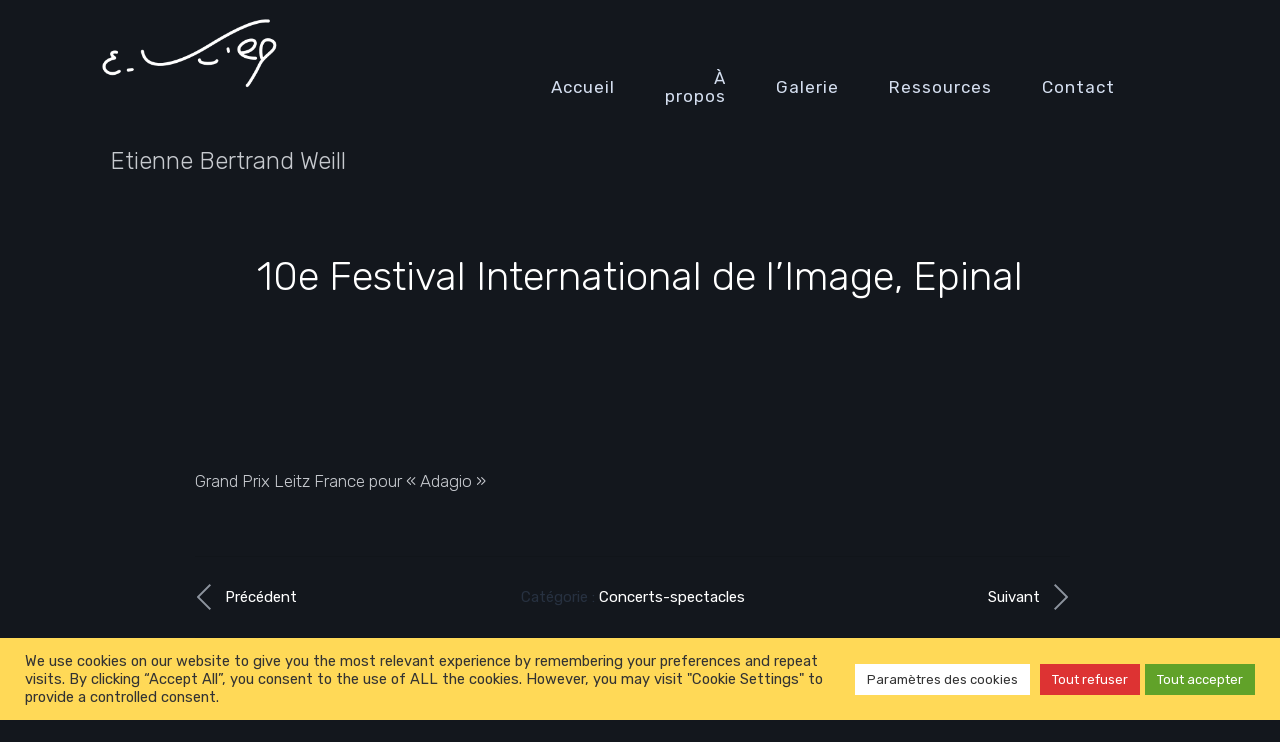

--- FILE ---
content_type: text/html; charset=UTF-8
request_url: https://www.ebweill.com/fr/evenements/concerts-spectacles/10e-festival-international-de-limage-epinal/
body_size: 14730
content:
<!DOCTYPE html>
<html ontouchmove lang="fr-FR">
<head>
	<meta charset="UTF-8">
	<meta name="viewport" content="width=device-width, initial-scale=1">
	<link rel="profile" href="http://gmpg.org/xfn/11">
			<link rel="shortcut icon" type="image/x-icon" href="https://www.ebweill.com/wp-content/uploads/2021/06/facicon.png" />
		<script>
            $(document).ready(function() {
              var owl = $('.owl-carousel');
              owl.owlCarousel({
                mouseDrag: false,
                touchDrag: false
              })
            })
          </script>
	<meta name='robots' content='index, follow, max-image-preview:large, max-snippet:-1, max-video-preview:-1' />
<link rel="alternate" href="https://www.ebweill.com/en/events/concert-shows/10th-international-image-festival-epinal/" hreflang="en" />
<link rel="alternate" href="https://www.ebweill.com/fr/evenements/concerts-spectacles/10e-festival-international-de-limage-epinal/" hreflang="fr" />

	<!-- This site is optimized with the Yoast SEO plugin v26.8 - https://yoast.com/product/yoast-seo-wordpress/ -->
	<title>10e Festival International de l&#039;Image, Epinal - Etienne Bertrand Weill</title>
	<link rel="canonical" href="https://www.ebweill.com/fr/evenements/concerts-spectacles/10e-festival-international-de-limage-epinal/" />
	<meta property="og:locale" content="fr_FR" />
	<meta property="og:locale:alternate" content="en_GB" />
	<meta property="og:type" content="article" />
	<meta property="og:title" content="10e Festival International de l&#039;Image, Epinal - Etienne Bertrand Weill" />
	<meta property="og:description" content="Grand Prix Leitz France pour « Adagio »" />
	<meta property="og:url" content="https://www.ebweill.com/fr/evenements/concerts-spectacles/10e-festival-international-de-limage-epinal/" />
	<meta property="og:site_name" content="Etienne Bertrand Weill" />
	<meta property="article:published_time" content="1970-06-14T13:07:00+00:00" />
	<meta name="author" content="infraroth" />
	<meta name="twitter:card" content="summary_large_image" />
	<meta name="twitter:label1" content="Écrit par" />
	<meta name="twitter:data1" content="infraroth" />
	<script type="application/ld+json" class="yoast-schema-graph">{"@context":"https://schema.org","@graph":[{"@type":"Article","@id":"https://www.ebweill.com/fr/evenements/concerts-spectacles/10e-festival-international-de-limage-epinal/#article","isPartOf":{"@id":"https://www.ebweill.com/fr/evenements/concerts-spectacles/10e-festival-international-de-limage-epinal/"},"author":{"name":"infraroth","@id":"https://www.ebweill.com/fr/#/schema/person/047b6dde170037b2f4881f1c2d96298c"},"headline":"10e Festival International de l&rsquo;Image, Epinal","datePublished":"1970-06-14T13:07:00+00:00","mainEntityOfPage":{"@id":"https://www.ebweill.com/fr/evenements/concerts-spectacles/10e-festival-international-de-limage-epinal/"},"wordCount":13,"articleSection":["Concerts-spectacles"],"inLanguage":"fr-FR"},{"@type":"WebPage","@id":"https://www.ebweill.com/fr/evenements/concerts-spectacles/10e-festival-international-de-limage-epinal/","url":"https://www.ebweill.com/fr/evenements/concerts-spectacles/10e-festival-international-de-limage-epinal/","name":"10e Festival International de l'Image, Epinal - Etienne Bertrand Weill","isPartOf":{"@id":"https://www.ebweill.com/fr/#website"},"datePublished":"1970-06-14T13:07:00+00:00","author":{"@id":"https://www.ebweill.com/fr/#/schema/person/047b6dde170037b2f4881f1c2d96298c"},"breadcrumb":{"@id":"https://www.ebweill.com/fr/evenements/concerts-spectacles/10e-festival-international-de-limage-epinal/#breadcrumb"},"inLanguage":"fr-FR","potentialAction":[{"@type":"ReadAction","target":["https://www.ebweill.com/fr/evenements/concerts-spectacles/10e-festival-international-de-limage-epinal/"]}]},{"@type":"BreadcrumbList","@id":"https://www.ebweill.com/fr/evenements/concerts-spectacles/10e-festival-international-de-limage-epinal/#breadcrumb","itemListElement":[{"@type":"ListItem","position":1,"name":"Accueil","item":"https://www.ebweill.com/fr/"},{"@type":"ListItem","position":2,"name":"10e Festival International de l&rsquo;Image, Epinal"}]},{"@type":"WebSite","@id":"https://www.ebweill.com/fr/#website","url":"https://www.ebweill.com/fr/","name":"Etienne Bertrand Weill","description":"Photographie d&#039;art","potentialAction":[{"@type":"SearchAction","target":{"@type":"EntryPoint","urlTemplate":"https://www.ebweill.com/fr/?s={search_term_string}"},"query-input":{"@type":"PropertyValueSpecification","valueRequired":true,"valueName":"search_term_string"}}],"inLanguage":"fr-FR"},{"@type":"Person","@id":"https://www.ebweill.com/fr/#/schema/person/047b6dde170037b2f4881f1c2d96298c","name":"infraroth","image":{"@type":"ImageObject","inLanguage":"fr-FR","@id":"https://www.ebweill.com/fr/#/schema/person/image/","url":"https://secure.gravatar.com/avatar/8a7bba07b549026c68438e50deb0a543bbafd39a7ac3c2a11f208663ed2177a2?s=96&d=mm&r=g","contentUrl":"https://secure.gravatar.com/avatar/8a7bba07b549026c68438e50deb0a543bbafd39a7ac3c2a11f208663ed2177a2?s=96&d=mm&r=g","caption":"infraroth"},"sameAs":["https://www.ebweill.com"],"url":"https://www.ebweill.com/fr/author/infraroth/"}]}</script>
	<!-- / Yoast SEO plugin. -->


<link rel='dns-prefetch' href='//fonts.googleapis.com' />
<link rel="alternate" type="application/rss+xml" title="Etienne Bertrand Weill &raquo; Flux" href="https://www.ebweill.com/fr/feed/" />
<link rel="alternate" type="application/rss+xml" title="Etienne Bertrand Weill &raquo; Flux des commentaires" href="https://www.ebweill.com/fr/comments/feed/" />
<link rel="alternate" type="application/rss+xml" title="Etienne Bertrand Weill &raquo; 10e Festival International de l&rsquo;Image, Epinal Flux des commentaires" href="https://www.ebweill.com/fr/evenements/concerts-spectacles/10e-festival-international-de-limage-epinal/feed/" />
<link rel="alternate" title="oEmbed (JSON)" type="application/json+oembed" href="https://www.ebweill.com/wp-json/oembed/1.0/embed?url=https%3A%2F%2Fwww.ebweill.com%2Ffr%2Fevenements%2Fconcerts-spectacles%2F10e-festival-international-de-limage-epinal%2F&#038;lang=fr" />
<link rel="alternate" title="oEmbed (XML)" type="text/xml+oembed" href="https://www.ebweill.com/wp-json/oembed/1.0/embed?url=https%3A%2F%2Fwww.ebweill.com%2Ffr%2Fevenements%2Fconcerts-spectacles%2F10e-festival-international-de-limage-epinal%2F&#038;format=xml&#038;lang=fr" />
<style id='wp-img-auto-sizes-contain-inline-css' type='text/css'>
img:is([sizes=auto i],[sizes^="auto," i]){contain-intrinsic-size:3000px 1500px}
/*# sourceURL=wp-img-auto-sizes-contain-inline-css */
</style>
<style id='wp-emoji-styles-inline-css' type='text/css'>

	img.wp-smiley, img.emoji {
		display: inline !important;
		border: none !important;
		box-shadow: none !important;
		height: 1em !important;
		width: 1em !important;
		margin: 0 0.07em !important;
		vertical-align: -0.1em !important;
		background: none !important;
		padding: 0 !important;
	}
/*# sourceURL=wp-emoji-styles-inline-css */
</style>
<style id='wp-block-library-inline-css' type='text/css'>
:root{--wp-block-synced-color:#7a00df;--wp-block-synced-color--rgb:122,0,223;--wp-bound-block-color:var(--wp-block-synced-color);--wp-editor-canvas-background:#ddd;--wp-admin-theme-color:#007cba;--wp-admin-theme-color--rgb:0,124,186;--wp-admin-theme-color-darker-10:#006ba1;--wp-admin-theme-color-darker-10--rgb:0,107,160.5;--wp-admin-theme-color-darker-20:#005a87;--wp-admin-theme-color-darker-20--rgb:0,90,135;--wp-admin-border-width-focus:2px}@media (min-resolution:192dpi){:root{--wp-admin-border-width-focus:1.5px}}.wp-element-button{cursor:pointer}:root .has-very-light-gray-background-color{background-color:#eee}:root .has-very-dark-gray-background-color{background-color:#313131}:root .has-very-light-gray-color{color:#eee}:root .has-very-dark-gray-color{color:#313131}:root .has-vivid-green-cyan-to-vivid-cyan-blue-gradient-background{background:linear-gradient(135deg,#00d084,#0693e3)}:root .has-purple-crush-gradient-background{background:linear-gradient(135deg,#34e2e4,#4721fb 50%,#ab1dfe)}:root .has-hazy-dawn-gradient-background{background:linear-gradient(135deg,#faaca8,#dad0ec)}:root .has-subdued-olive-gradient-background{background:linear-gradient(135deg,#fafae1,#67a671)}:root .has-atomic-cream-gradient-background{background:linear-gradient(135deg,#fdd79a,#004a59)}:root .has-nightshade-gradient-background{background:linear-gradient(135deg,#330968,#31cdcf)}:root .has-midnight-gradient-background{background:linear-gradient(135deg,#020381,#2874fc)}:root{--wp--preset--font-size--normal:16px;--wp--preset--font-size--huge:42px}.has-regular-font-size{font-size:1em}.has-larger-font-size{font-size:2.625em}.has-normal-font-size{font-size:var(--wp--preset--font-size--normal)}.has-huge-font-size{font-size:var(--wp--preset--font-size--huge)}.has-text-align-center{text-align:center}.has-text-align-left{text-align:left}.has-text-align-right{text-align:right}.has-fit-text{white-space:nowrap!important}#end-resizable-editor-section{display:none}.aligncenter{clear:both}.items-justified-left{justify-content:flex-start}.items-justified-center{justify-content:center}.items-justified-right{justify-content:flex-end}.items-justified-space-between{justify-content:space-between}.screen-reader-text{border:0;clip-path:inset(50%);height:1px;margin:-1px;overflow:hidden;padding:0;position:absolute;width:1px;word-wrap:normal!important}.screen-reader-text:focus{background-color:#ddd;clip-path:none;color:#444;display:block;font-size:1em;height:auto;left:5px;line-height:normal;padding:15px 23px 14px;text-decoration:none;top:5px;width:auto;z-index:100000}html :where(.has-border-color){border-style:solid}html :where([style*=border-top-color]){border-top-style:solid}html :where([style*=border-right-color]){border-right-style:solid}html :where([style*=border-bottom-color]){border-bottom-style:solid}html :where([style*=border-left-color]){border-left-style:solid}html :where([style*=border-width]){border-style:solid}html :where([style*=border-top-width]){border-top-style:solid}html :where([style*=border-right-width]){border-right-style:solid}html :where([style*=border-bottom-width]){border-bottom-style:solid}html :where([style*=border-left-width]){border-left-style:solid}html :where(img[class*=wp-image-]){height:auto;max-width:100%}:where(figure){margin:0 0 1em}html :where(.is-position-sticky){--wp-admin--admin-bar--position-offset:var(--wp-admin--admin-bar--height,0px)}@media screen and (max-width:600px){html :where(.is-position-sticky){--wp-admin--admin-bar--position-offset:0px}}

/*# sourceURL=wp-block-library-inline-css */
</style><style id='global-styles-inline-css' type='text/css'>
:root{--wp--preset--aspect-ratio--square: 1;--wp--preset--aspect-ratio--4-3: 4/3;--wp--preset--aspect-ratio--3-4: 3/4;--wp--preset--aspect-ratio--3-2: 3/2;--wp--preset--aspect-ratio--2-3: 2/3;--wp--preset--aspect-ratio--16-9: 16/9;--wp--preset--aspect-ratio--9-16: 9/16;--wp--preset--color--black: #000000;--wp--preset--color--cyan-bluish-gray: #abb8c3;--wp--preset--color--white: #ffffff;--wp--preset--color--pale-pink: #f78da7;--wp--preset--color--vivid-red: #cf2e2e;--wp--preset--color--luminous-vivid-orange: #ff6900;--wp--preset--color--luminous-vivid-amber: #fcb900;--wp--preset--color--light-green-cyan: #7bdcb5;--wp--preset--color--vivid-green-cyan: #00d084;--wp--preset--color--pale-cyan-blue: #8ed1fc;--wp--preset--color--vivid-cyan-blue: #0693e3;--wp--preset--color--vivid-purple: #9b51e0;--wp--preset--color--main-green: #17ead9;--wp--preset--color--pink: #f54ea2;--wp--preset--color--light-gray: #8d949e;--wp--preset--color--dark-gray: #273140;--wp--preset--gradient--vivid-cyan-blue-to-vivid-purple: linear-gradient(135deg,rgb(6,147,227) 0%,rgb(155,81,224) 100%);--wp--preset--gradient--light-green-cyan-to-vivid-green-cyan: linear-gradient(135deg,rgb(122,220,180) 0%,rgb(0,208,130) 100%);--wp--preset--gradient--luminous-vivid-amber-to-luminous-vivid-orange: linear-gradient(135deg,rgb(252,185,0) 0%,rgb(255,105,0) 100%);--wp--preset--gradient--luminous-vivid-orange-to-vivid-red: linear-gradient(135deg,rgb(255,105,0) 0%,rgb(207,46,46) 100%);--wp--preset--gradient--very-light-gray-to-cyan-bluish-gray: linear-gradient(135deg,rgb(238,238,238) 0%,rgb(169,184,195) 100%);--wp--preset--gradient--cool-to-warm-spectrum: linear-gradient(135deg,rgb(74,234,220) 0%,rgb(151,120,209) 20%,rgb(207,42,186) 40%,rgb(238,44,130) 60%,rgb(251,105,98) 80%,rgb(254,248,76) 100%);--wp--preset--gradient--blush-light-purple: linear-gradient(135deg,rgb(255,206,236) 0%,rgb(152,150,240) 100%);--wp--preset--gradient--blush-bordeaux: linear-gradient(135deg,rgb(254,205,165) 0%,rgb(254,45,45) 50%,rgb(107,0,62) 100%);--wp--preset--gradient--luminous-dusk: linear-gradient(135deg,rgb(255,203,112) 0%,rgb(199,81,192) 50%,rgb(65,88,208) 100%);--wp--preset--gradient--pale-ocean: linear-gradient(135deg,rgb(255,245,203) 0%,rgb(182,227,212) 50%,rgb(51,167,181) 100%);--wp--preset--gradient--electric-grass: linear-gradient(135deg,rgb(202,248,128) 0%,rgb(113,206,126) 100%);--wp--preset--gradient--midnight: linear-gradient(135deg,rgb(2,3,129) 0%,rgb(40,116,252) 100%);--wp--preset--font-size--small: 13px;--wp--preset--font-size--medium: 20px;--wp--preset--font-size--large: 36px;--wp--preset--font-size--x-large: 42px;--wp--preset--spacing--20: 0.44rem;--wp--preset--spacing--30: 0.67rem;--wp--preset--spacing--40: 1rem;--wp--preset--spacing--50: 1.5rem;--wp--preset--spacing--60: 2.25rem;--wp--preset--spacing--70: 3.38rem;--wp--preset--spacing--80: 5.06rem;--wp--preset--shadow--natural: 6px 6px 9px rgba(0, 0, 0, 0.2);--wp--preset--shadow--deep: 12px 12px 50px rgba(0, 0, 0, 0.4);--wp--preset--shadow--sharp: 6px 6px 0px rgba(0, 0, 0, 0.2);--wp--preset--shadow--outlined: 6px 6px 0px -3px rgb(255, 255, 255), 6px 6px rgb(0, 0, 0);--wp--preset--shadow--crisp: 6px 6px 0px rgb(0, 0, 0);}:where(.is-layout-flex){gap: 0.5em;}:where(.is-layout-grid){gap: 0.5em;}body .is-layout-flex{display: flex;}.is-layout-flex{flex-wrap: wrap;align-items: center;}.is-layout-flex > :is(*, div){margin: 0;}body .is-layout-grid{display: grid;}.is-layout-grid > :is(*, div){margin: 0;}:where(.wp-block-columns.is-layout-flex){gap: 2em;}:where(.wp-block-columns.is-layout-grid){gap: 2em;}:where(.wp-block-post-template.is-layout-flex){gap: 1.25em;}:where(.wp-block-post-template.is-layout-grid){gap: 1.25em;}.has-black-color{color: var(--wp--preset--color--black) !important;}.has-cyan-bluish-gray-color{color: var(--wp--preset--color--cyan-bluish-gray) !important;}.has-white-color{color: var(--wp--preset--color--white) !important;}.has-pale-pink-color{color: var(--wp--preset--color--pale-pink) !important;}.has-vivid-red-color{color: var(--wp--preset--color--vivid-red) !important;}.has-luminous-vivid-orange-color{color: var(--wp--preset--color--luminous-vivid-orange) !important;}.has-luminous-vivid-amber-color{color: var(--wp--preset--color--luminous-vivid-amber) !important;}.has-light-green-cyan-color{color: var(--wp--preset--color--light-green-cyan) !important;}.has-vivid-green-cyan-color{color: var(--wp--preset--color--vivid-green-cyan) !important;}.has-pale-cyan-blue-color{color: var(--wp--preset--color--pale-cyan-blue) !important;}.has-vivid-cyan-blue-color{color: var(--wp--preset--color--vivid-cyan-blue) !important;}.has-vivid-purple-color{color: var(--wp--preset--color--vivid-purple) !important;}.has-black-background-color{background-color: var(--wp--preset--color--black) !important;}.has-cyan-bluish-gray-background-color{background-color: var(--wp--preset--color--cyan-bluish-gray) !important;}.has-white-background-color{background-color: var(--wp--preset--color--white) !important;}.has-pale-pink-background-color{background-color: var(--wp--preset--color--pale-pink) !important;}.has-vivid-red-background-color{background-color: var(--wp--preset--color--vivid-red) !important;}.has-luminous-vivid-orange-background-color{background-color: var(--wp--preset--color--luminous-vivid-orange) !important;}.has-luminous-vivid-amber-background-color{background-color: var(--wp--preset--color--luminous-vivid-amber) !important;}.has-light-green-cyan-background-color{background-color: var(--wp--preset--color--light-green-cyan) !important;}.has-vivid-green-cyan-background-color{background-color: var(--wp--preset--color--vivid-green-cyan) !important;}.has-pale-cyan-blue-background-color{background-color: var(--wp--preset--color--pale-cyan-blue) !important;}.has-vivid-cyan-blue-background-color{background-color: var(--wp--preset--color--vivid-cyan-blue) !important;}.has-vivid-purple-background-color{background-color: var(--wp--preset--color--vivid-purple) !important;}.has-black-border-color{border-color: var(--wp--preset--color--black) !important;}.has-cyan-bluish-gray-border-color{border-color: var(--wp--preset--color--cyan-bluish-gray) !important;}.has-white-border-color{border-color: var(--wp--preset--color--white) !important;}.has-pale-pink-border-color{border-color: var(--wp--preset--color--pale-pink) !important;}.has-vivid-red-border-color{border-color: var(--wp--preset--color--vivid-red) !important;}.has-luminous-vivid-orange-border-color{border-color: var(--wp--preset--color--luminous-vivid-orange) !important;}.has-luminous-vivid-amber-border-color{border-color: var(--wp--preset--color--luminous-vivid-amber) !important;}.has-light-green-cyan-border-color{border-color: var(--wp--preset--color--light-green-cyan) !important;}.has-vivid-green-cyan-border-color{border-color: var(--wp--preset--color--vivid-green-cyan) !important;}.has-pale-cyan-blue-border-color{border-color: var(--wp--preset--color--pale-cyan-blue) !important;}.has-vivid-cyan-blue-border-color{border-color: var(--wp--preset--color--vivid-cyan-blue) !important;}.has-vivid-purple-border-color{border-color: var(--wp--preset--color--vivid-purple) !important;}.has-vivid-cyan-blue-to-vivid-purple-gradient-background{background: var(--wp--preset--gradient--vivid-cyan-blue-to-vivid-purple) !important;}.has-light-green-cyan-to-vivid-green-cyan-gradient-background{background: var(--wp--preset--gradient--light-green-cyan-to-vivid-green-cyan) !important;}.has-luminous-vivid-amber-to-luminous-vivid-orange-gradient-background{background: var(--wp--preset--gradient--luminous-vivid-amber-to-luminous-vivid-orange) !important;}.has-luminous-vivid-orange-to-vivid-red-gradient-background{background: var(--wp--preset--gradient--luminous-vivid-orange-to-vivid-red) !important;}.has-very-light-gray-to-cyan-bluish-gray-gradient-background{background: var(--wp--preset--gradient--very-light-gray-to-cyan-bluish-gray) !important;}.has-cool-to-warm-spectrum-gradient-background{background: var(--wp--preset--gradient--cool-to-warm-spectrum) !important;}.has-blush-light-purple-gradient-background{background: var(--wp--preset--gradient--blush-light-purple) !important;}.has-blush-bordeaux-gradient-background{background: var(--wp--preset--gradient--blush-bordeaux) !important;}.has-luminous-dusk-gradient-background{background: var(--wp--preset--gradient--luminous-dusk) !important;}.has-pale-ocean-gradient-background{background: var(--wp--preset--gradient--pale-ocean) !important;}.has-electric-grass-gradient-background{background: var(--wp--preset--gradient--electric-grass) !important;}.has-midnight-gradient-background{background: var(--wp--preset--gradient--midnight) !important;}.has-small-font-size{font-size: var(--wp--preset--font-size--small) !important;}.has-medium-font-size{font-size: var(--wp--preset--font-size--medium) !important;}.has-large-font-size{font-size: var(--wp--preset--font-size--large) !important;}.has-x-large-font-size{font-size: var(--wp--preset--font-size--x-large) !important;}
/*# sourceURL=global-styles-inline-css */
</style>

<style id='classic-theme-styles-inline-css' type='text/css'>
/*! This file is auto-generated */
.wp-block-button__link{color:#fff;background-color:#32373c;border-radius:9999px;box-shadow:none;text-decoration:none;padding:calc(.667em + 2px) calc(1.333em + 2px);font-size:1.125em}.wp-block-file__button{background:#32373c;color:#fff;text-decoration:none}
/*# sourceURL=/wp-includes/css/classic-themes.min.css */
</style>
<link rel='stylesheet' id='contact-form-7-css' href='https://www.ebweill.com/wp-content/plugins/contact-form-7/includes/css/styles.css?ver=6.1.4' type='text/css' media='all' />
<link rel='stylesheet' id='cookie-law-info-css' href='https://www.ebweill.com/wp-content/plugins/cookie-law-info/legacy/public/css/cookie-law-info-public.css?ver=3.4.0' type='text/css' media='all' />
<link rel='stylesheet' id='cookie-law-info-gdpr-css' href='https://www.ebweill.com/wp-content/plugins/cookie-law-info/legacy/public/css/cookie-law-info-gdpr.css?ver=3.4.0' type='text/css' media='all' />
<link rel='stylesheet' id='parent-style-css' href='https://www.ebweill.com/wp-content/themes/plexx/style.css?ver=6.9' type='text/css' media='all' />
<link rel='stylesheet' id='child-style-css' href='https://www.ebweill.com/wp-content/themes/plexx-child/style.css?ver=6.9' type='text/css' media='all' />
<link rel='stylesheet' id='font-awesome-css' href='https://www.ebweill.com/wp-content/themes/plexx/assets/font/css/font-awesome.min.css?ver=6.9' type='text/css' media='all' />
<link rel='stylesheet' id='justifiedGallery-css' href='https://www.ebweill.com/wp-content/themes/plexx/assets/css/justifiedGallery.min.css?ver=6.9' type='text/css' media='all' />
<link rel='stylesheet' id='jquery-fancybox-css' href='https://www.ebweill.com/wp-content/themes/plexx/assets/css/fancybox.min.css?ver=6.9' type='text/css' media='all' />
<link rel='stylesheet' id='owl-transitions-css' href='https://www.ebweill.com/wp-content/themes/plexx/assets/css/owl.transitions.min.css?ver=6.9' type='text/css' media='all' />
<link rel='stylesheet' id='animate-css' href='https://www.ebweill.com/wp-content/themes/plexx/assets/css/animate.min.css?ver=6.9' type='text/css' media='all' />
<link rel='stylesheet' id='style-css' href='https://www.ebweill.com/wp-content/themes/plexx-child/style.css?ver=6.9' type='text/css' media='all' />
<link rel='stylesheet' id='plexx_dark-scheme-css' href='https://www.ebweill.com/wp-content/themes/plexx/assets/css/dark.min.css?ver=6.9' type='text/css' media='all' />
<link rel='stylesheet' id='plexx_responsive-css' href='https://www.ebweill.com/wp-content/themes/plexx/assets/css/responsive.min.css?ver=6.9' type='text/css' media='screen' />
<style id='plexx_responsive-inline-css' type='text/css'>
a:hover, a:focus, .minimal-post h2:hover, .filters-container span:hover, .item-filter, input[type="submit"]:hover, .contact-btn:hover, .readmore:hover, .blog-simple h2 a:hover, .portfolio-share .next:hover em, .portfolio-share .prev:hover em, .widget a:hover, .wpcf7 input[type="text"]:focus, .wpcf7 input[type="password"]:focus, .wpcf7 input[type="email"]:focus, .wpcf7 textarea:focus, .comment-form-comment textarea:focus, .comment-form-author input:focus, .comment-form-email input:focus, .comment-form-url input:focus, .no-content .search-form input:focus, .search-form input:focus, .search-bar-form .search-form input:focus, .item-description h2 a:hover { color:#ffd957; } .nav-menu a::before, .load-more a:hover, .to-top:hover::after, .to-top:hover::before, .search-icon .search-btn:hover::after, .widget.widget_recent_entries li a:before, .widget.widget_categories li a:before, .widget.widget_archive li a:before, .widget.widget_pages li a:before, .widget.widget_meta li a:before, .nosearch-results.nosearch-cats li a:before, .nav-prev:hover::after, .nav-prev:hover::before, .nav-next:hover::after, .nav-next:hover::before, .post-share:hover span::before, .post-share:hover span::after, .post-share:hover span, .portfolio-share .next:hover::after, .portfolio-share .next:hover::before, .portfolio-share .prev:hover::after, .portfolio-share .prev:hover::before, .comments-number:hover, .widget-themeworm_social a:hover, .tagcloud a:hover, .tags-cloud a:hover, .spinner > div:nth-of-type(0n+1), .spinner > div:nth-of-type(0n+2), .spinner > div:nth-of-type(0n+3), .blog-item .gradient::before { background: #ffd957; } .page-template-template-portfolio3col-video .portfolio-item-slug .thumb::after, .page-template-template-portfolio2col-video .portfolio-item-slug .thumb::after, .page-template-template-portfolio1col-video .portfolio-item-slug .thumb::after { background: #ffd957; background: -webkit-linear-gradient(90deg, #ffd957 0, #ffd957 100%); background: linear-gradient(90deg, #ffd957 0, #ffd957 100%); -webkit-background-clip: text;
    -webkit-text-fill-color: transparent; }  ::selection { background-color: rgba( 255,217,87, 0.85);} .widget-themeworm_social a:hover, .tagcloud a:hover, .tags-cloud a:hover {color:inherit;} .search-icon .search-btn:hover::before, input[type="submit"]:hover, .contact-btn:hover, .readmore:hover, .wpcf7 input[type="text"]:focus, .wpcf7 input[type="password"]:focus, .wpcf7 input[type="email"]:focus, .wpcf7 textarea:focus, .comment-form-comment textarea:focus, .comment-form-author input:focus, .comment-form-email input:focus, .comment-form-url input:focus, .no-content .search-form input:focus, .search-form input:focus { border-color: #ffd957; border-image: none; } .nav-menu a::before { background: #ffd957; background: -webkit-linear-gradient(90deg, #ffd957, #fd8700); background: linear-gradient(90deg, #ffd957, #fd8700); } .page-template-template-portfolio3col-video .portfolio-item-slug .thumb::after, .page-template-template-portfolio2col-video .portfolio-item-slug .thumb::after, .page-template-template-portfolio1col-video .portfolio-item-slug .thumb::after { background: #ffd957; background: -webkit-linear-gradient(90deg, #ffd957 0, #fd8700 100%); background: linear-gradient(90deg, #ffd957 0, #fd8700 100%); -webkit-background-clip: text;
    -webkit-text-fill-color: transparent;} input[type="submit"]:hover, .contact-btn:hover, .readmore:hover, .wpcf7 input[type="text"]:focus, .wpcf7 input[type="password"]:focus, .wpcf7 input[type="email"]:focus, .wpcf7 textarea:focus, .comment-form-comment textarea:focus, .comment-form-author input:focus, .comment-form-email input:focus, .comment-form-url input:focus, .no-content .search-form input:focus, .search-form input:focus, .search-bar-form .search-form input:focus { border: 2px solid #ffd957; -webkit-border-image: -webkit-linear-gradient(top left, #ffd957 0%, #fd8700 100%); border-image: linear-gradient(141deg, #ffd957 0%, #fd8700 100%); border-image-slice: 1; } .columns .logo-image, .logo-image { width: 200px; } .columns .logo-image, .logo-image { height: 83px; } 
/*# sourceURL=plexx_responsive-inline-css */
</style>
<link rel='stylesheet' id='Google-font-css' href='//fonts.googleapis.com/css?family=Montserrat%3A400%2C700%7CRubik%3A300%2C400%2C500%2C700%7CRoboto%3A300%2C400%2C700&#038;ver=1.0.0' type='text/css' media='all' />
<link rel='stylesheet' id='wp-block-paragraph-css' href='https://www.ebweill.com/wp-includes/blocks/paragraph/style.min.css?ver=6.9' type='text/css' media='all' />
<script type="text/javascript" id="altcha-widget-custom-options-js-after">
/* <![CDATA[ */
(() => { window.ALTCHA_WIDGET_ATTRS = {"challengeurl":"https:\/\/www.ebweill.com\/wp-json\/altcha\/v1\/challenge","strings":"{\"error\":\"La v\\u00e9rification a \\u00e9chou\\u00e9. Veuillez r\\u00e9essayer plus tard.\",\"footer\":\"Prot\\u00e9g\\u00e9 par <a href=\\\"https:\\\/\\\/altcha.org\\\/\\\" target=\\\"_blank\\\">ALTCHA<\\\/a>\",\"label\":\"Je ne suis pas un robot\",\"verified\":\"V\\u00e9rifi\\u00e9\",\"verifying\":\"En cours de v\\u00e9rification...\",\"waitAlert\":\"En cours de v\\u00e9rification... Veuillez patienter.\"}","hidefooter":"1"}; })();
//# sourceURL=altcha-widget-custom-options-js-after
/* ]]> */
</script>
<script type="text/javascript" src="https://www.ebweill.com/wp-includes/js/jquery/jquery.min.js?ver=3.7.1" id="jquery-core-js"></script>
<script type="text/javascript" src="https://www.ebweill.com/wp-includes/js/jquery/jquery-migrate.min.js?ver=3.4.1" id="jquery-migrate-js"></script>
<script type="text/javascript" id="cookie-law-info-js-extra">
/* <![CDATA[ */
var Cli_Data = {"nn_cookie_ids":["_gali","_ga","_gid","_gat_gtag_UA_207258584_1"],"cookielist":[],"non_necessary_cookies":{"analytics":["_gali","_ga","_gid","_gat_gtag_UA_207258584_1"],"necessary":["pll_language"]},"ccpaEnabled":"","ccpaRegionBased":"","ccpaBarEnabled":"","strictlyEnabled":["necessary","obligatoire"],"ccpaType":"gdpr","js_blocking":"1","custom_integration":"","triggerDomRefresh":"","secure_cookies":""};
var cli_cookiebar_settings = {"animate_speed_hide":"500","animate_speed_show":"500","background":"#ffd957","border":"#b1a6a6c2","border_on":"","button_1_button_colour":"#61a229","button_1_button_hover":"#4e8221","button_1_link_colour":"#fff","button_1_as_button":"1","button_1_new_win":"","button_2_button_colour":"#333","button_2_button_hover":"#292929","button_2_link_colour":"#444","button_2_as_button":"","button_2_hidebar":"","button_3_button_colour":"#dd3333","button_3_button_hover":"#b12929","button_3_link_colour":"#ffffff","button_3_as_button":"1","button_3_new_win":"","button_4_button_colour":"#ffffff","button_4_button_hover":"#cccccc","button_4_link_colour":"#333333","button_4_as_button":"1","button_7_button_colour":"#61a229","button_7_button_hover":"#4e8221","button_7_link_colour":"#fff","button_7_as_button":"1","button_7_new_win":"","font_family":"inherit","header_fix":"","notify_animate_hide":"1","notify_animate_show":"","notify_div_id":"#cookie-law-info-bar","notify_position_horizontal":"right","notify_position_vertical":"bottom","scroll_close":"","scroll_close_reload":"","accept_close_reload":"","reject_close_reload":"","showagain_tab":"","showagain_background":"#fff","showagain_border":"#000","showagain_div_id":"#cookie-law-info-again","showagain_x_position":"100px","text":"#333333","show_once_yn":"","show_once":"10000","logging_on":"","as_popup":"","popup_overlay":"1","bar_heading_text":"","cookie_bar_as":"banner","popup_showagain_position":"bottom-right","widget_position":"left"};
var log_object = {"ajax_url":"https://www.ebweill.com/wp-admin/admin-ajax.php"};
//# sourceURL=cookie-law-info-js-extra
/* ]]> */
</script>
<script type="text/javascript" src="https://www.ebweill.com/wp-content/plugins/cookie-law-info/legacy/public/js/cookie-law-info-public.js?ver=3.4.0" id="cookie-law-info-js"></script>
<link rel="https://api.w.org/" href="https://www.ebweill.com/wp-json/" /><link rel="alternate" title="JSON" type="application/json" href="https://www.ebweill.com/wp-json/wp/v2/posts/2238" /><link rel="EditURI" type="application/rsd+xml" title="RSD" href="https://www.ebweill.com/xmlrpc.php?rsd" />
<meta name="generator" content="WordPress 6.9" />
<link rel='shortlink' href='https://www.ebweill.com/?p=2238' />
<!-- Global site tag (gtag.js) - Google Analytics -->
<script type="text/plain" data-cli-class="cli-blocker-script"  data-cli-script-type="analytics" data-cli-block="true"  data-cli-element-position="head" async data-cookieyes="cookieyes-analytics" src="https://www.googletagmanager.com/gtag/js?id=UA-207258584-1"></script>
<script type="text/plain" data-cli-class="cli-blocker-script"  data-cli-script-type="analytics" data-cli-block="true"  data-cli-element-position="head">
  window.dataLayer = window.dataLayer || [];
  function gtag(){dataLayer.push(arguments);}
  gtag('js', new Date());

  gtag('config', 'UA-207258584-1');
</script>		<style type="text/css" id="wp-custom-css">
			.grecaptcha-badge{
	visibility: hidden;
}

.page-template-template-contact .grecaptcha-badge{
	visibility: visible;
}

#cookie-law-info-bar {
    box-shadow: none;
}

#cookie-law-info-bar h4, .cli-privacy-overview h4{
	color: #000000 !important;
}

.wp-video, .wp-video video{
	width: 100% !important;
}

.wpcf7-response-output{
	display: inline;
}

.wp-block-column.white{
	background: #C7CACF;
	padding: 20px 40px;
	color: #000000;
}
.wp-block-column.white h2{
	color: #000000;
	font-weight: 400;
}

.home .fullscreen-slider {
    height: auto;
    min-height: auto;
}

.home .fullscreen-slider .owl-item {
    min-height: auto;
    height: auto;
    background: rgba(255, 255, 255, 1);
}

.home .fullscreen-title #page-title h1 {
    color: #00000000;
}

.page-template-template-portfolio-fullscreen-lightbox2.layout-fullwidth .portfolio_container.no-space, .page-template-template-portfolio-fullscreen-lightbox2.layout-fullwidth .portfolio_container, .about-me {
    padding: 0 20px;
}

.portfolio-item-slug .thumb::before, .portfolio-item-slug .thumb::after, .portfolio-gallery-item .thumb::before, .portfolio-gallery-item .thumb::after, .slick-slide .justified-cross::before, .slick-slide .justified-cross::after, .masonry-cross::before, .masonry-cross::after {
    background: linear-gradient(90deg,#ffd957 0,#FD8700 100%);
}

.portfolio-link::after, .portfolio-gallery-item a::after, .justified-gallery .slick-slide::after {
    background: rgba(39,49,64, 0.9);
}

.postid-1577 .next, .postid-1545 .prev{
	display: none;
}

/*.load-more a:hover {
    background: #91CC81;
}*/

.home .about-subtitle:before{
	content: "";
	display: block;
	background: url("/wp-content/uploads/2018/02/EBW-001-flat-LD-650x643-1.jpg") no-repeat;
	background-size: cover;
	width: 100%;
	height: 100%;
	min-height: 250px;
}

.wp-block-button__link{
	border: 2px solid rgba(255, 255, 255, 0.2);
	background: none;
	font-size: 18px;
  font-weight: 700;
}
.wp-block-button__link:hover{
	border: 2px solid #ffd957;
	color: #ffd957;
}
#page-title {
    max-width: 1200px;
}

#page-title h1, .container.portfolio_title h1, .title-position-under h1 {
    font-weight: 300;
	font-size: 40px;
}

.type-page h1, .type-page h2, .type-page h3, .type-page h4, .type-page h5, .type-page h6, .type-post h1, .type-post h2, .type-post h3, .type-post h4, .type-post h5, .type-post h6 {
	font-weight: 300;
}

body.dark-scheme {
    color: #C7CACF;
}

a{
	color: #FFFFFF;
}

.readmore, .single span.date{
	display: none;
}

.page-template-template-blog-personal-fr article:nth-child(-n+2) .readmore, .page-template-template-blog-personal-en article:nth-child(-n+2) .readmore, .page-template-template-blog-collective-fr article:nth-child(-n+7) .readmore, .page-template-template-blog-collective-en article:nth-child(-n+7) .readmore, .home article:nth-child(-n+2) .readmore{
	display: block;
}

.blog-container .loop.minimal-post:nth-child(2n) .minimal-text p {
    text-align: right;
}
.minimal-post:nth-child(2n+2) .minimal-hide .readmore {
    float: right;
}
.minimal-post:nth-child(2n+1) .minimal-hide .readmore {
    float: left;
}

.blog-container .loop.minimal-post .minimal-text p:empty {
	 display: none;
}

#footer {
    background: transparent;
	padding: 0 0 80px;
margin: 90px 10px 0 10px;
}


@media only screen and (max-width: 450px) {
	#site-navigation #ebw {
		font-size: 20px;
	}
}

@media only screen and (min-width: 959px) {
.page-template-template-portfolio-fullscreen-lightbox2.layout-fullwidth .portfolio_container.no-space, .page-template-template-portfolio-fullscreen-lightbox2.layout-fullwidth .portfolio_container, .about-me {
    padding: 0 90px;
}
}		</style>
			<script type="text/javascript">
		var masonryGalleryID = [], classicGalleryID = [];
	</script>
<link rel='stylesheet' id='cookie-law-info-table-css' href='https://www.ebweill.com/wp-content/plugins/cookie-law-info/legacy/public/css/cookie-law-info-table.css?ver=3.4.0' type='text/css' media='all' />
</head>

<body onclick class="wp-singular post-template-default single single-post postid-2238 single-format-standard wp-theme-plexx wp-child-theme-plexx-child layout-fullwidth dark-scheme  fr-FR">

	
	

	
<div class="container nav_container menu-default menu-right">
	<div id="site-navigation">

		
			<div class="three columns">
				<div id="logo">
							<a href="https://www.ebweill.com/fr/" title="Etienne Bertrand Weill" class="logo-image" rel="home">
			<img src="https://www.ebweill.com/wp-content/uploads/2018/02/signature-ebweill.png" alt="Etienne Bertrand Weill" class="logo-image " />
		</a>
					</div>
				<div id="ebw">Etienne Bertrand Weill</div>
			</div>

			<div class="thirteen columns">
				<div id="navigation" class="top-navigation">
					<div class="menu-menu-principal-container"><ul id="menu-menu-principal" class="nav-menu"><li id="menu-item-1171" class="menu-item menu-item-type-post_type menu-item-object-page menu-item-home menu-item-1171"><a href="https://www.ebweill.com/fr/">Accueil</a></li><li id="menu-item-1169" class="menu-item menu-item-type-post_type menu-item-object-page menu-item-1169"><a href="https://www.ebweill.com/fr/photographie-d-art-photographie-abstraite-et-art-cinetique/">À propos</a></li><li id="menu-item-1462" class="menu-item menu-item-type-post_type menu-item-object-page menu-item-1462"><a href="https://www.ebweill.com/fr/galerie/">Galerie</a></li><li id="menu-item-1682" class="menu-item menu-item-type-custom menu-item-object-custom menu-item-has-children menu-item-1682"><a href="#">Ressources</a><ul class="sub-menu"><li id="menu-item-1683" class="menu-item menu-item-type-post_type menu-item-object-page menu-item-1683"><a href="https://www.ebweill.com/fr/expositions-personnelles/">Expositions personnelles</a></li><li id="menu-item-1684" class="menu-item menu-item-type-post_type menu-item-object-page menu-item-1684"><a href="https://www.ebweill.com/fr/expositions-collectives/">Expositions collectives</a></li><li id="menu-item-1685" class="menu-item menu-item-type-post_type menu-item-object-page menu-item-1685"><a href="https://www.ebweill.com/fr/concerts-spectacles/">Concerts-spectacles</a></li><li id="menu-item-1730" class="menu-item menu-item-type-post_type menu-item-object-page menu-item-1730"><a href="https://www.ebweill.com/fr/mediatheque/">Médiathèque</a></li><li id="menu-item-2884" class="menu-item menu-item-type-post_type menu-item-object-page menu-item-2884"><a href="https://www.ebweill.com/fr/collections-publiques/">Collections publiques</a></li></ul></li><li id="menu-item-1180" class="menu-item menu-item-type-post_type menu-item-object-page menu-item-1180"><a href="https://www.ebweill.com/fr/contactez-nous/">Contact</a></li><li id="menu-item-1170-en" class="lang-item lang-item-32 lang-item-en lang-item-first menu-item menu-item-type-custom menu-item-object-custom menu-item-1170-en"><a href="https://www.ebweill.com/en/events/concert-shows/10th-international-image-festival-epinal/" hreflang="en-GB" lang="en-GB"><img src="/wp-content/polylang/en_GB.png" alt="English" /></a></li></ul></div>
<div class="menu-dropdown "><span></span></div>


				</div>
							</div>

		
	</div>
</div>

	<div class="search-bar">
		<div class="search-bar-form">
	  	
<div class="search-form search-side">
	<form id="searchform" method="get" action="https://www.ebweill.com/">
		<input class="search-input" placeholder="Rechercher..." type="text" value="" name="s" id="s" />
		<input class="search-submit" type="submit" value="" />
	</form>
</div>
		</div>
	</div>

	
	
    <div class="container title-container wow fadeIn " style="   ">

      <div id="page-title" class=" ">

        <h1>10e Festival International de l&rsquo;Image, Epinal</h1>

        
      </div>

    </div>

  
	<main class="content-wrapper">

<div class="container no-sidebar">

	
	
		<div class="fourteen columns blog-nosidebar">

			
				<div class="post-page  post-2238 post type-post status-publish format-standard hentry category-concerts-spectacles" id="post-2238" >
					<div class="post-content">
						<div class="post-description">
							
<p>Grand Prix Leitz France pour « Adagio »</p>

							
							
<div class="post-footer wow fadeIn">

	<div class="post-footer-meta">

		<a href="https://www.ebweill.com/fr/evenements/expositions-collectives/festival-europeen-image-photographique-pau/" class="next" rel="next"><span class="nav-next">Suivant</span></a><a href="https://www.ebweill.com/fr/evenements/concerts-spectacles/hymnen-de-stockhausen-maison-de-la-culture-grenoble/" class="prev" rel="prev"><span class="nav-prev">Précédent</span></a>
		
			<span class="date">14 juin 1970</span>

		
		<span class="cats"><strong>Catégorie :</strong> <a href="https://www.ebweill.com/fr/evenements/concerts-spectacles/" >Concerts-spectacles</a></span>

		
	</div>

	    <div class="post-footer-share wow fadeIn">
      <a href="https://twitter.com/intent/tweet?text=10e Festival International de l&rsquo;Image, Epinal+https://www.ebweill.com/fr/evenements/concerts-spectacles/10e-festival-international-de-limage-epinal/" class="fa fa-twitter" target="_blank"></a>
      <a href="https://www.facebook.com/share.php?u=https://www.ebweill.com/fr/evenements/concerts-spectacles/10e-festival-international-de-limage-epinal/&title=10e Festival International de l&rsquo;Image, Epinal" class="fa fa-facebook" target="_blank"></a>
      <!--<a href="https://plus.google.com/share?url=https://www.ebweill.com/fr/evenements/concerts-spectacles/10e-festival-international-de-limage-epinal/" class="fa fa-google-plus" target="_blank"></a>-->
			      <a href="https://pinterest.com/pin/create/button/?url=https%3A%2F%2Fwww.ebweill.com%2Ffr%2Fevenements%2Fconcerts-spectacles%2F10e-festival-international-de-limage-epinal%2F&media=&description=10e Festival International de l&rsquo;Image, Epinal" class="fa fa-pinterest-p" target="_blank"></a>
    </div>
  
	
</div>

						</div>
					</div>
				</div>

			
		</div>

		
	
</div>


	<div id="footer">
		<div class="copyright">
							<p>Tous droits réservés ©2026&nbsp;&nbsp;|&nbsp;&nbsp;<a href="https://www.ebweill.com/mentions-legales/">Mentions légales</a></p>
								</div>
	</div>

</main>

<div class="search-icon"><a href="#" class="search-btn"></a></div>
<a href="#0" class="to-top"></a>


<script type="text/javascript" id="plexx_masonry_script"></script>
<script type="speculationrules">
{"prefetch":[{"source":"document","where":{"and":[{"href_matches":"/*"},{"not":{"href_matches":["/wp-*.php","/wp-admin/*","/wp-content/uploads/*","/wp-content/*","/wp-content/plugins/*","/wp-content/themes/plexx-child/*","/wp-content/themes/plexx/*","/*\\?(.+)"]}},{"not":{"selector_matches":"a[rel~=\"nofollow\"]"}},{"not":{"selector_matches":".no-prefetch, .no-prefetch a"}}]},"eagerness":"conservative"}]}
</script>
<!--googleoff: all--><div id="cookie-law-info-bar" data-nosnippet="true"><span><div class="cli-bar-container cli-style-v2"><div class="cli-bar-message">We use cookies on our website to give you the most relevant experience by remembering your preferences and repeat visits. By clicking “Accept All”, you consent to the use of ALL the cookies. However, you may visit "Cookie Settings" to provide a controlled consent.</div><div class="cli-bar-btn_container"><a role='button' class="medium cli-plugin-button cli-plugin-main-button cli_settings_button" style="margin:0px 5px 0px 0px">Paramètres des cookies</a><a role='button' id="cookie_action_close_header_reject" class="medium cli-plugin-button cli-plugin-main-button cookie_action_close_header_reject cli_action_button wt-cli-reject-btn" data-cli_action="reject">Tout refuser</a><a id="wt-cli-accept-all-btn" role='button' data-cli_action="accept_all" class="wt-cli-element medium cli-plugin-button wt-cli-accept-all-btn cookie_action_close_header cli_action_button">Tout accepter</a></div></div></span></div><div id="cookie-law-info-again" data-nosnippet="true"><span id="cookie_hdr_showagain">Manage consent</span></div><div class="cli-modal" data-nosnippet="true" id="cliSettingsPopup" tabindex="-1" role="dialog" aria-labelledby="cliSettingsPopup" aria-hidden="true">
  <div class="cli-modal-dialog" role="document">
	<div class="cli-modal-content cli-bar-popup">
		  <button type="button" class="cli-modal-close" id="cliModalClose">
			<svg class="" viewBox="0 0 24 24"><path d="M19 6.41l-1.41-1.41-5.59 5.59-5.59-5.59-1.41 1.41 5.59 5.59-5.59 5.59 1.41 1.41 5.59-5.59 5.59 5.59 1.41-1.41-5.59-5.59z"></path><path d="M0 0h24v24h-24z" fill="none"></path></svg>
			<span class="wt-cli-sr-only">Fermer</span>
		  </button>
		  <div class="cli-modal-body">
			<div class="cli-container-fluid cli-tab-container">
	<div class="cli-row">
		<div class="cli-col-12 cli-align-items-stretch cli-px-0">
			<div class="cli-privacy-overview">
				<h4>Aperçu de la politique de confidentialité</h4>				<div class="cli-privacy-content">
					<div class="cli-privacy-content-text">Ce site web utilise des cookies pour améliorer votre expérience lorsque vous naviguez sur le site. Parmi ceux-ci, les cookies qui sont catégorisés comme nécessaires sont stockés sur votre navigateur car ils sont essentiels pour le fonctionnement des fonctionnalités de base du site web. Nous utilisons également des cookies tiers qui nous aident à analyser et à comprendre comment vous utilisez ce site web. Ces cookies ne seront stockés dans votre navigateur qu'avec votre consentement. Vous avez également la possibilité de refuser ces cookies. Mais la désactivation de certains de ces cookies peut affecter votre expérience de navigation.</div>
				</div>
				<a class="cli-privacy-readmore" aria-label="Voir plus" role="button" data-readmore-text="Voir plus" data-readless-text="Voir moins"></a>			</div>
		</div>
		<div class="cli-col-12 cli-align-items-stretch cli-px-0 cli-tab-section-container">
												<div class="cli-tab-section">
						<div class="cli-tab-header">
							<a role="button" tabindex="0" class="cli-nav-link cli-settings-mobile" data-target="analytics" data-toggle="cli-toggle-tab">
								Analytics							</a>
															<div class="cli-switch">
									<input type="checkbox" id="wt-cli-checkbox-analytics" class="cli-user-preference-checkbox"  data-id="checkbox-analytics" />
									<label for="wt-cli-checkbox-analytics" class="cli-slider" data-cli-enable="Activé" data-cli-disable="Désactivé"><span class="wt-cli-sr-only">Analytics</span></label>
								</div>
													</div>
						<div class="cli-tab-content">
							<div class="cli-tab-pane cli-fade" data-id="analytics">
								<div class="wt-cli-cookie-description">
									Les cookies analytiques sont utilisés pour comprendre comment les visiteurs interagissent avec le site web. Ces cookies permettent de fournir des informations sur les mesures du nombre de visiteurs, le taux de rebond, la source de trafic, etc.
<table class="cookielawinfo-row-cat-table cookielawinfo-winter"><thead><tr><th class="cookielawinfo-column-1">Cookie</th><th class="cookielawinfo-column-3">Durée</th><th class="cookielawinfo-column-4">Description</th></tr></thead><tbody><tr class="cookielawinfo-row"><td class="cookielawinfo-column-1">_ga</td><td class="cookielawinfo-column-3">2 ans</td><td class="cookielawinfo-column-4">Le cookie _ga, installé par Google Analytics, calcule les données relatives aux visiteurs, aux sessions et aux campagnes et assure également le suivi de l'utilisation du site pour le rapport d'analyse du site. Le cookie stocke les informations de manière anonyme et attribue un numéro généré de manière aléatoire pour reconnaître les visiteurs uniques.</td></tr><tr class="cookielawinfo-row"><td class="cookielawinfo-column-1">_gali</td><td class="cookielawinfo-column-3">session</td><td class="cookielawinfo-column-4">Collecte des informations de manière anonyme, y compris le nombre de visiteurs sur les sites, leur provenance et les pages visitées, pour établir des rapports et nous aider à améliorer les sites.</td></tr><tr class="cookielawinfo-row"><td class="cookielawinfo-column-1">_gat_gtag_UA_207258584_1</td><td class="cookielawinfo-column-3">1 minute</td><td class="cookielawinfo-column-4">Ce cookie est placé par Google et est utilisé pour distinguer les utilisateurs.</td></tr><tr class="cookielawinfo-row"><td class="cookielawinfo-column-1">_gid</td><td class="cookielawinfo-column-3">1 jour</td><td class="cookielawinfo-column-4">Installé par Google Analytics, le cookie _gid stocke des informations sur la façon dont les visiteurs utilisent un site Web, tout en créant un rapport analytique des performances du site. Parmi les données collectées figurent le nombre de visiteurs, leur provenance et les pages qu'ils visitent de manière anonyme.</td></tr></tbody></table>								</div>
							</div>
						</div>
					</div>
																	<div class="cli-tab-section">
						<div class="cli-tab-header">
							<a role="button" tabindex="0" class="cli-nav-link cli-settings-mobile" data-target="necessary" data-toggle="cli-toggle-tab">
								Nécessaire							</a>
															<div class="wt-cli-necessary-checkbox">
									<input type="checkbox" class="cli-user-preference-checkbox"  id="wt-cli-checkbox-necessary" data-id="checkbox-necessary" checked="checked"  />
									<label class="form-check-label" for="wt-cli-checkbox-necessary">Nécessaire</label>
								</div>
								<span class="cli-necessary-caption">Toujours activé</span>
													</div>
						<div class="cli-tab-content">
							<div class="cli-tab-pane cli-fade" data-id="necessary">
								<div class="wt-cli-cookie-description">
									Les cookies nécessaires sont absolument indispensables au bon fonctionnement du site web. Ces cookies assurent les fonctionnalités de base et les caractéristiques de sécurité du site web, de manière anonyme.
<table class="cookielawinfo-row-cat-table cookielawinfo-winter"><thead><tr><th class="cookielawinfo-column-1">Cookie</th><th class="cookielawinfo-column-3">Durée</th><th class="cookielawinfo-column-4">Description</th></tr></thead><tbody><tr class="cookielawinfo-row"><td class="cookielawinfo-column-1">cookielawinfo-checkbox-advertisement</td><td class="cookielawinfo-column-3">1 an</td><td class="cookielawinfo-column-4">Défini par le plugin GDPR Cookie Consent, ce cookie est utilisé pour enregistrer le consentement de l'utilisateur pour les cookies de la catégorie "Publicité". Aucun cookie de cette catégorie n'est actuellement utilisé sur ce site.</td></tr><tr class="cookielawinfo-row"><td class="cookielawinfo-column-1">cookielawinfo-checkbox-analytics</td><td class="cookielawinfo-column-3">11 months</td><td class="cookielawinfo-column-4">Ce cookie est défini par le plugin de consentement aux cookies GDPR. Le cookie est utilisé pour stocker le consentement de l'utilisateur pour les cookies de la catégorie "Analytics".</td></tr><tr class="cookielawinfo-row"><td class="cookielawinfo-column-1">cookielawinfo-checkbox-functional</td><td class="cookielawinfo-column-3">11 mois</td><td class="cookielawinfo-column-4">Le cookie est défini par le consentement aux cookies GDPR pour enregistrer le consentement de l'utilisateur pour les cookies de la catégorie "Fonctionnel". Aucun cookie de cette catégorie n'est actuellement utilisé sur ce site.</td></tr><tr class="cookielawinfo-row"><td class="cookielawinfo-column-1">cookielawinfo-checkbox-necessary</td><td class="cookielawinfo-column-3">11 mois</td><td class="cookielawinfo-column-4">Ce cookie est défini par le plugin de consentement aux cookies du GDPR. Il est utilisé pour stocker le consentement de l'utilisateur pour les cookies de la catégorie "Nécessaire".</td></tr><tr class="cookielawinfo-row"><td class="cookielawinfo-column-1">cookielawinfo-checkbox-others</td><td class="cookielawinfo-column-3">11 mois</td><td class="cookielawinfo-column-4">Ce cookie est défini par le plugin de consentement aux cookies GDPR. Ce cookie est utilisé pour stocker le consentement de l'utilisateur pour les cookies de la catégorie "Autre". Aucun cookie de cette catégorie n'est actuellement utilisé sur ce site.</td></tr><tr class="cookielawinfo-row"><td class="cookielawinfo-column-1">cookielawinfo-checkbox-performance</td><td class="cookielawinfo-column-3">11 mois</td><td class="cookielawinfo-column-4">Ce cookie est défini par le plugin de consentement aux cookies GDPR. Ce cookie est utilisé pour stocker le consentement de l'utilisateur pour les cookies de la catégorie "Performance". Aucun cookie de cette catégorie n'est actuellement utilisé sur ce site.</td></tr><tr class="cookielawinfo-row"><td class="cookielawinfo-column-1">pll_language</td><td class="cookielawinfo-column-3">indéfini</td><td class="cookielawinfo-column-4">Ce cookie enregistre votre choix de la langue pour naviguer sur notre site.</td></tr><tr class="cookielawinfo-row"><td class="cookielawinfo-column-1">viewed_cookie_policy</td><td class="cookielawinfo-column-3">11 mois</td><td class="cookielawinfo-column-4">Ce cookie est défini par le plugin GDPR Cookie Consent et est utilisé pour stocker si l'utilisateur a consenti ou non à l'utilisation de cookies. Il ne stocke pas de données personnelles.</td></tr></tbody></table>								</div>
							</div>
						</div>
					</div>
										</div>
	</div>
</div>
		  </div>
		  <div class="cli-modal-footer">
			<div class="wt-cli-element cli-container-fluid cli-tab-container">
				<div class="cli-row">
					<div class="cli-col-12 cli-align-items-stretch cli-px-0">
						<div class="cli-tab-footer wt-cli-privacy-overview-actions">
						
															<a id="wt-cli-privacy-save-btn" role="button" tabindex="0" data-cli-action="accept" class="wt-cli-privacy-btn cli_setting_save_button wt-cli-privacy-accept-btn cli-btn">Enregistrer &amp; appliquer</a>
													</div>
						
					</div>
				</div>
			</div>
		</div>
	</div>
  </div>
</div>
<div class="cli-modal-backdrop cli-fade cli-settings-overlay"></div>
<div class="cli-modal-backdrop cli-fade cli-popupbar-overlay"></div>
<!--googleon: all--><script type="text/javascript" src="https://www.ebweill.com/wp-includes/js/dist/hooks.min.js?ver=dd5603f07f9220ed27f1" id="wp-hooks-js"></script>
<script type="text/javascript" src="https://www.ebweill.com/wp-includes/js/dist/i18n.min.js?ver=c26c3dc7bed366793375" id="wp-i18n-js"></script>
<script type="text/javascript" id="wp-i18n-js-after">
/* <![CDATA[ */
wp.i18n.setLocaleData( { 'text direction\u0004ltr': [ 'ltr' ] } );
//# sourceURL=wp-i18n-js-after
/* ]]> */
</script>
<script type="text/javascript" src="https://www.ebweill.com/wp-content/plugins/contact-form-7/includes/swv/js/index.js?ver=6.1.4" id="swv-js"></script>
<script type="text/javascript" id="contact-form-7-js-translations">
/* <![CDATA[ */
( function( domain, translations ) {
	var localeData = translations.locale_data[ domain ] || translations.locale_data.messages;
	localeData[""].domain = domain;
	wp.i18n.setLocaleData( localeData, domain );
} )( "contact-form-7", {"translation-revision-date":"2025-02-06 12:02:14+0000","generator":"GlotPress\/4.0.1","domain":"messages","locale_data":{"messages":{"":{"domain":"messages","plural-forms":"nplurals=2; plural=n > 1;","lang":"fr"},"This contact form is placed in the wrong place.":["Ce formulaire de contact est plac\u00e9 dans un mauvais endroit."],"Error:":["Erreur\u00a0:"]}},"comment":{"reference":"includes\/js\/index.js"}} );
//# sourceURL=contact-form-7-js-translations
/* ]]> */
</script>
<script type="text/javascript" id="contact-form-7-js-before">
/* <![CDATA[ */
var wpcf7 = {
    "api": {
        "root": "https:\/\/www.ebweill.com\/wp-json\/",
        "namespace": "contact-form-7\/v1"
    }
};
//# sourceURL=contact-form-7-js-before
/* ]]> */
</script>
<script type="text/javascript" src="https://www.ebweill.com/wp-content/plugins/contact-form-7/includes/js/index.js?ver=6.1.4" id="contact-form-7-js"></script>
<script type="text/javascript" src="https://www.ebweill.com/wp-content/themes/plexx/assets/js/jquery.appear.js?ver=6.9" id="jquery-appear-js"></script>
<script type="text/javascript" src="https://www.ebweill.com/wp-content/themes/plexx/assets/js/owl.carousel.min.js?ver=6.9" id="owl-carousel-js"></script>
<script type="text/javascript" src="https://www.ebweill.com/wp-content/themes/plexx/assets/js/jquery.justifiedGallery.min.js?ver=6.9" id="justifiedGallery-js"></script>
<script type="text/javascript" src="https://www.ebweill.com/wp-content/themes/plexx/assets/js/masonry.min.js?ver=6.9" id="plexx-masonry-js"></script>
<script type="text/javascript" src="https://www.ebweill.com/wp-includes/js/imagesloaded.min.js?ver=5.0.0" id="imagesloaded-js"></script>
<script type="text/javascript" src="https://www.ebweill.com/wp-content/themes/plexx/assets/js/wow.min.js?ver=6.9" id="wow-js"></script>
<script type="text/javascript" id="plexx_custom_js-js-extra">
/* <![CDATA[ */
var infinite_url = {"ajax_url":"https://www.ebweill.com/wp-admin/admin-ajax.php"};
//# sourceURL=plexx_custom_js-js-extra
/* ]]> */
</script>
<script type="text/javascript" id="plexx_custom_js-js-before">
/* <![CDATA[ */
var security = "f2a5b1b392";
//# sourceURL=plexx_custom_js-js-before
/* ]]> */
</script>
<script type="text/javascript" src="https://www.ebweill.com/wp-content/themes/plexx-child/assets/js/custom.min.js?ver=6.9" id="plexx_custom_js-js"></script>
<script type="text/javascript" src="https://www.ebweill.com/wp-content/themes/plexx/assets/js/fancybox.js?ver=6.9" id="jquery-fancybox-js"></script>
<script type="text/javascript" src="https://www.ebweill.com/wp-content/themes/plexx/assets/js/fitvids.js?ver=6.9" id="jquery-fitvids-js"></script>
<script type="text/javascript" src="https://www.ebweill.com/wp-includes/js/comment-reply.min.js?ver=6.9" id="comment-reply-js" async="async" data-wp-strategy="async" fetchpriority="low"></script>
<script id="wp-emoji-settings" type="application/json">
{"baseUrl":"https://s.w.org/images/core/emoji/17.0.2/72x72/","ext":".png","svgUrl":"https://s.w.org/images/core/emoji/17.0.2/svg/","svgExt":".svg","source":{"concatemoji":"https://www.ebweill.com/wp-includes/js/wp-emoji-release.min.js?ver=6.9"}}
</script>
<script type="module">
/* <![CDATA[ */
/*! This file is auto-generated */
const a=JSON.parse(document.getElementById("wp-emoji-settings").textContent),o=(window._wpemojiSettings=a,"wpEmojiSettingsSupports"),s=["flag","emoji"];function i(e){try{var t={supportTests:e,timestamp:(new Date).valueOf()};sessionStorage.setItem(o,JSON.stringify(t))}catch(e){}}function c(e,t,n){e.clearRect(0,0,e.canvas.width,e.canvas.height),e.fillText(t,0,0);t=new Uint32Array(e.getImageData(0,0,e.canvas.width,e.canvas.height).data);e.clearRect(0,0,e.canvas.width,e.canvas.height),e.fillText(n,0,0);const a=new Uint32Array(e.getImageData(0,0,e.canvas.width,e.canvas.height).data);return t.every((e,t)=>e===a[t])}function p(e,t){e.clearRect(0,0,e.canvas.width,e.canvas.height),e.fillText(t,0,0);var n=e.getImageData(16,16,1,1);for(let e=0;e<n.data.length;e++)if(0!==n.data[e])return!1;return!0}function u(e,t,n,a){switch(t){case"flag":return n(e,"\ud83c\udff3\ufe0f\u200d\u26a7\ufe0f","\ud83c\udff3\ufe0f\u200b\u26a7\ufe0f")?!1:!n(e,"\ud83c\udde8\ud83c\uddf6","\ud83c\udde8\u200b\ud83c\uddf6")&&!n(e,"\ud83c\udff4\udb40\udc67\udb40\udc62\udb40\udc65\udb40\udc6e\udb40\udc67\udb40\udc7f","\ud83c\udff4\u200b\udb40\udc67\u200b\udb40\udc62\u200b\udb40\udc65\u200b\udb40\udc6e\u200b\udb40\udc67\u200b\udb40\udc7f");case"emoji":return!a(e,"\ud83e\u1fac8")}return!1}function f(e,t,n,a){let r;const o=(r="undefined"!=typeof WorkerGlobalScope&&self instanceof WorkerGlobalScope?new OffscreenCanvas(300,150):document.createElement("canvas")).getContext("2d",{willReadFrequently:!0}),s=(o.textBaseline="top",o.font="600 32px Arial",{});return e.forEach(e=>{s[e]=t(o,e,n,a)}),s}function r(e){var t=document.createElement("script");t.src=e,t.defer=!0,document.head.appendChild(t)}a.supports={everything:!0,everythingExceptFlag:!0},new Promise(t=>{let n=function(){try{var e=JSON.parse(sessionStorage.getItem(o));if("object"==typeof e&&"number"==typeof e.timestamp&&(new Date).valueOf()<e.timestamp+604800&&"object"==typeof e.supportTests)return e.supportTests}catch(e){}return null}();if(!n){if("undefined"!=typeof Worker&&"undefined"!=typeof OffscreenCanvas&&"undefined"!=typeof URL&&URL.createObjectURL&&"undefined"!=typeof Blob)try{var e="postMessage("+f.toString()+"("+[JSON.stringify(s),u.toString(),c.toString(),p.toString()].join(",")+"));",a=new Blob([e],{type:"text/javascript"});const r=new Worker(URL.createObjectURL(a),{name:"wpTestEmojiSupports"});return void(r.onmessage=e=>{i(n=e.data),r.terminate(),t(n)})}catch(e){}i(n=f(s,u,c,p))}t(n)}).then(e=>{for(const n in e)a.supports[n]=e[n],a.supports.everything=a.supports.everything&&a.supports[n],"flag"!==n&&(a.supports.everythingExceptFlag=a.supports.everythingExceptFlag&&a.supports[n]);var t;a.supports.everythingExceptFlag=a.supports.everythingExceptFlag&&!a.supports.flag,a.supports.everything||((t=a.source||{}).concatemoji?r(t.concatemoji):t.wpemoji&&t.twemoji&&(r(t.twemoji),r(t.wpemoji)))});
//# sourceURL=https://www.ebweill.com/wp-includes/js/wp-emoji-loader.min.js
/* ]]> */
</script>
<script>
            $(document).ready(function() {
              var owl = $('.owl-carousel');
              owl.owlCarousel({
                mouseDrag: false,
                touchDrag: false
              })
            })
          </script>
</body>
</html>

--- FILE ---
content_type: application/javascript
request_url: https://www.ebweill.com/wp-content/themes/plexx-child/assets/js/custom.min.js?ver=6.9
body_size: 9190
content:
var masonryGalleryID = [], classicGalleryID = [];

( function( $ ) {

	$(window).resize(function(){
		// plexx_getHeight();
		plexx_videoWidth();
		plexx_getItemHeight();
		plexx_getBlogHeight();
		plexx_getFullVideo();
		plexx_getMasonry();
		plexx_getFullWidth();
		plexx_sticky_text();
		plexx_fixed_nav();
		plexx_sliderWidth();
		plexx_widthFix();
		plexx_forceFullwidth();
		plexx_mobileFooter();
		plexx_fullVideo();
		plexx_selfhostWidthFix();
		$('.owl-carousel').trigger('refresh.owl.carousel');
	});

	$(document).ready(function(){
		plexx_getItemHeight();
		plexx_getBlogHeight();
		plexx_pointySlider();
		plexx_sidebar();
		plexx_imagesLoaded();
		// plexx_fullVideo();
		plexx_videoWidth();
		plexx_getFullVideo();
		plexx_getMasonry();
		plexx_getGalleryMasonry();
		plexx_infinitePortfolio();
		plexx_addFancybox();
		plexx_getFullWidth();
		plexx_nevigationGap();
		plexx_adaptiveBackground();
		plexx_preventFlicker();
		plexx_altMenu();
		plexx_wowInit();
		plexx_blogMinimal();
		plexx_postsLoader();
		plexx_getSVG();
		plexx_postSliderWidth();
		plexx_widthFix();
		plexx_forceFullwidth();
		plexx_getLazyVideo();
		plexx_mobileFooter();
		plexx_selfhostWidthFix();
		plexx_allGallery();
		plexx_backToTop();
	});

	$(window).load(function() {
		plexx_fixed_nav();
		plexx_sticky_text();
		plexx_sliderWidth();
		plexx_fullVideo();
		plexx_justifiedGallery();
		$('.owl-carousel').trigger('refresh.owl.carousel');
		// plexx_getHeight();
		plexx_getMasonry();
		// plexx_getFullVideo();
	});

	function plexx_getLazyVideo() {
		$('.portfolio-item-slug').hover(function() {
			if (typeof $(this).find('.hover-thumb').attr('data-background') !== 'undefined' && $(window).width() > 959) {
				// console.log($(this).find('.hover-thumb').attr('data-background'));
				$(this).find('.hover-thumb').css({ 'background-image' : 'url(' + $(this).find('.hover-thumb').attr('data-background') + ')', 'display' : 'none'}).fadeIn(100);
				$(this).mouseleave(function() {
					$(this).find('.hover-thumb').css({ 'background-image' : '', 'display' : 'none'});
				});
			}
		});
	}

	function plexx_getSVG() {
		$('img.image-svg').each(function() {
	    var $img = $(this);
	    var imgID = $img.attr('id');
	    var imgClass = $img.attr('class');
	    var imgURL = $img.attr('src');

	    $.get(imgURL, function(data) {
	      var $svg = $(data).find('svg');
	      if(typeof imgID !== 'undefined') {
	        $svg = $svg.attr('id', imgID);
	      }
	      if(typeof imgClass !== 'undefined') {
	        $svg = $svg.attr('class', imgClass+' replaced-svg');
	      }
	    	$svg = $svg.removeAttr('xmlns:a');
	      $img.replaceWith($svg);
	    });
	  });
	}

	function plexx_getFullVideo() {
		if ($('body').hasClass('page-template-template-portfolio3col-video')
		|| $('body').hasClass('page-template-template-portfolio2col-video')
		|| $('body').hasClass('page-template-template-portfolio1col-video')) {
			var getRatio = (typeof plexx_videoRatio !== 'undefined') ? plexx_videoRatio : '16:9',
			setRatio;

			switch(getRatio) {
				case '16:9':
		      setRatio = 1.7777777;
		      break;
		    case '4:3':
		      setRatio = 1.3333333;
		      break;
		    case '1.85:1':
		      setRatio = 1.85;
		      break;
				case '2.39:1':
		      setRatio = 2.39;
		      break;
		    default:
		      setRatio = 1.7777777;
			}

			var itemWidth = $('.portfolio-item-slug').width();

			$('.portfolio-item-slug').each(function() {
				$(this).css({"height": itemWidth/setRatio})
			});
		}
	}

	function plexx_blogMinimal() {
		// $('.owl-carousel').each(function() {
		// 	$(this).trigger('refresh.owl.carousel');
		// });

// console.log(masonryGalleryID);
		// $( '.minimal-content h2' ).next().slideUp(500);

		// plexx_allGallery();

		$( ".minimal-content h2").unbind( "click" );
		$( '.minimal-content h2' ).on( 'click', function() {
			var $this = $(this);


			// $(window).load(function() {
			// 	$('.owl-carousel').each(function() {
			// 		$(this).trigger('refresh.owl.carousel');
			// 	});
			// });

			if ($this.next().hasClass('minimal-show')) {
        $this.next().removeClass('minimal-show');
        $this.next().slideUp(500);
	    } else {
				$this.parent().parent().parent().find('.minimal-hide').removeClass('minimal-show');
	      $this.parent().parent().parent().find('.minimal-hide').slideUp(500);
				$this.next().addClass('minimal-show');
	      $this.next().slideToggle(500);

				// if (typeof classicGalleryID !== 'undefined') {
				// 	plexx_blogMinimal_ClassicGallery(classicGalleryID);
				// }

				if (typeof masonryGalleryID !== 'undefined') {
					plexx_blogMinimal_MasonryGallery(masonryGalleryID);
				}

			}
		})
	}

	function plexx_blogMinimal_MasonryGallery(galleryID) {
		// $('#portfolio-gallery-wrapper').each(function() {
		// 	$('#portfolio-gallery-wrapper').imagesLoaded().always(function() {
		// 		$('#portfolio-gallery-wrapper').masonry( {
		// 			itemSelector: '.portfolio-gallery-item'
    //     });
		// 		$('#portfolio-gallery-wrapper').masonry('reloadItems');
    //   });
		// });

    $.each( galleryID, function( i, id ) {

			$('.item-' + galleryID).each(function() {
				$(this).css({"height": $(this).width()/$(this).attr( 'data-ratio' )});
			});

      $('#portfolio-gallery-wrapper-' + id).imagesLoaded().always(function() {
        $('#portfolio-gallery-wrapper-' + id).masonry( {
          itemSelector: '.item-' + id
        });
      });

    });
  }

	function plexx_blogMinimal_ClassicGallery( galleryID ) {
    $.each( galleryID, function( i, id ) {
      // if ($("div").is("#portfolio-gallery-wrapper-" + id ) ) {
        $('.item-' + id).each(function() {
          var $this = $(this);
          $(this).css({"height": $this.width()})
        });

				// $('#portfolio-gallery-wrapper-' + id).imagesLoaded().always(function() {
	      //   $('#portfolio-gallery-wrapper-' + id).masonry( {
	      //     itemSelector: '.item-' + id
	      //   });
	      // });
      // }
    });
  }

	function plexx_altMenu() {
		if ( $('.nav_container').hasClass('menu-alt') || $(window).width() < 959) {
			$( 'li.menu-item-has-children a' ).on( 'click', function(e) {
				if ($(e.target.parentElement).hasClass('menu-item-has-children') && !$( this ).closest('.menu-item').children('.sub-menu').hasClass( 'opened' )) {
					e.preventDefault();
					$( this ).closest('.nav-menu').find('.sub-menu').removeClass( 'opened' );
					$( this ).closest('.menu-item').children('.sub-menu').toggleClass( 'opened' );
				}
			} );
		}
	}

	function plexx_wowInit() {
		wow = new WOW({
			animateClass: 'animated',
			mobile: false
		});
		wow.init();
	}

	function plexx_preventFlicker() {
		var h = $('.titleheight-100').height();
		if ( /Android|webOS|iPhone|iPad|iPod|BlackBerry|IEMobile|Opera Mini/i.test(navigator.userAgent) ) {
			$('.titleheight-100').height(h);
		}
		$( window ).on( "orientationchange", function() {
			$('.titleheight-100').height($(this).height());
		});
	}

	function plexx_forceFullwidth() {
		$('.force-fullwidth').each(function() {
			$(this).css({"width": $('.content-wrapper').width(), "margin-left": ($('.portfolio-text').width() - $('.content-wrapper').width())/2});
		});

		// $('.post-description .alignwide, .post-description .alignfull').each(function() {
		// 	$(this).css({"width": $('.content-wrapper').width(), "margin-left": ($('.post-content').width() - $('.content-wrapper').width())/2});
		// });
	}

	function plexx_mobileFooter() {
		$('#footer').each(function() {
			if ($(window).width() < 1439 && $(window).width() > 959) {
				$(this).css({"width": $(window).width(), "margin-left": '-80px', "margin-right" : '0'});
			} else {
				$(this).css({"width": '', "margin-left": '', "margin-right" : ''});
			}
		});
	}

	function plexx_widthFix() {
		$('.width-fix').each(function() {
			if ($(window).width() > 959) {
				$(this).css({"width": $('.content-wrapper').width() + 20, "margin-left": '-10px'});
			} else {
				$(this).css({"width": '', "margin-left": ''});
			}
		});
	}

	function plexx_selfhostWidthFix() {
		if ( $('body').hasClass('page-template-template-fullwidth')) {
			if ($(window).width() > 959) {
				var selfhostedVideo = $('.portfolio_video').width();
				$('.portfolio_video').css({"margin-left": (selfhostedVideo - $(window).width())/2, "margin-right": (selfhostedVideo - $(window).width())/2 });
			} else {
				$('.portfolio_video').css({"margin-left": 0, "margin-right": 0});
			}
		}
	}

	function plexx_sliderWidth() {
		$('.fullscreen-slider .owl-stage-outer').each(function() {
			var gallery = $(".owl-stage-outer");
			var galleryItem = $( '.owl-item' );
			var galleryImage = $( '.fullscreen-slider .owl-item img' );
			var galleryShortcodeImage = $( '.shortcode-gallery-full .owl-item img' );
			var galleryShortcodeItem = $( '.shortcode-gallery .owl-item' );
			var galleryRatio;

			if (gallery) {

				if (galleryItem.height() <= $(window).height() ) {
					gallery.css({"height": window.innerHeight})
				} else {
					gallery.css({"height": ""})
				}

				galleryImage.each(function() {
					galleryRatio = $(this).attr( 'data-ratio' );
					if ( window.innerHeight*galleryRatio >= window.innerWidth ) {
						$(this).css({"width": window.screen.availHeight*galleryRatio, "height": window.screen.availHeight, "margin-left": (window.innerWidth - window.screen.availHeight*galleryRatio)/2});
					} else {
						$(this).css({"width": "", "height": "", "margin-left": ""})
					}
				});

				if ($(window).width() < 959) {
					$('.fullscreen-slider').css({'height' : window.innerHeight});
				} else {
					$('.fullscreen-slider').css({'height' : ''});
				}

			}
		});
	}

	function plexx_fullVideo() {

		var getHeight = $('.page-template-template-portfolio-fullscreen-video .portfolio_video').height(),
		getWidth = $('.page-template-template-portfolio-fullscreen-video .portfolio_video').width(),
		getRatio = getWidth/getHeight;

		$('.page-template-template-portfolio-fullscreen-video .portfolio_video').each(function() {
			// var getHeight = $(this).height(),
			// getWidth = $(this).width(),
			// getRatio = getWidth/getHeight;

			if ($(window).width() < 959) {
				if (window.innerHeight*1.777 < window.innerWidth) {
					$(this).find('.video-cont').css({"width": window.innerWidth, "height": window.innerHeight, "margin-left": 0});
					// console.log(' 1');
				} else {
					$(this).find('.video-cont').css({"width": window.innerHeight*1.777, "height": window.innerHeight, "margin-left": (window.innerWidth - window.innerHeight*1.777)/2});
					// console.log(' 2');
				}
			} else {
				if (window.innerHeight*getRatio < window.innerWidth) {
					$(this).find('.video-cont').css({"width": window.innerWidth, "height": window.innerHeight, "margin-left": 0});
				} else {
					$(this).find('.video-cont').css({"width": window.innerHeight*getRatio, "height": window.innerHeight, "margin-left": (window.innerWidth - window.innerHeight*getRatio)/2});
				}
			}

			if ($(this).find('.fluid-width-video-wrapper').height() < window.innerHeight) {
				$(this).find('.video-cont').css({"width": window.innerHeight*1.777, "height": window.innerHeight, "margin-left": (window.innerWidth - window.innerHeight*1.777)/2});
				// console.log('1');
			}

			if ($(this).find('.fluid-width-video-wrapper').width() < window.innerWidth) {
				$(this).find('.video-cont').css({"width": window.innerWidth, "height": window.innerHeight, "margin-left": 0});
				// console.log('2');
			}
		});
	}

	function plexx_adaptiveBackground() {
		if ($('body').hasClass('page-template-template-blog-chess')) {
			$.adaptiveBackground.run();
			$('.blog-image').on('ab-color-found', function(ev,payload){
				$(this).parent('.simple-post').find('.post-data').css({ 'background' : payload.color });
			});
		}
	}

	function plexx_nevigationGap() {
		if ($('body').hasClass('page-template-template-portfolio-pointy-slider') && $('#site-navigation').height() > 0) {
			$('.pointy-slider-wrapper').css({ 'padding-top' : $('#site-navigation').outerHeight() });
		}
	}

	function plexx_fixed_nav() {
		if ( $('body').hasClass("single-post") && $('.project-navigation').length > 0) {
			var $document = $(document);

			setTimeout(function() {
        var title_container = $('.title_container').innerHeight(),
				site_navigation = $('#site-navigation').innerHeight(),
				admin_navigation = $('#wpadminbar').innerHeight(),
				scroll_height = site_navigation + title_container;

				function plexx_getScroll() {
					if ( $document.scrollTop() >= scroll_height && $(window).width() > 959 ) {
						$('.project-navigation').css({"position" : "fixed", "top" : 140 + admin_navigation, "bottom" : "" });
					} else {
						$('.project-navigation').css({"position" : "absolute", "top" : "", "bottom" : -140 });
					}
				}

				$document.scroll(function() {
					plexx_getScroll();
				});

			  plexx_getScroll();

			}, 200);
		}
	}

	function plexx_sticky_text() {
		if ($('.half-container').length > 0 && $(window).width() > 959 && $('.sticky-text').innerHeight() < $('.half-gallery-container').height() ) {

			setTimeout(function(){
				var sticky_text = $('.sticky-text').innerHeight(),
				photo_container = $('.half-gallery-container').height(),
				sticky_text_width = $('.sticky-text').innerWidth(),
				site_navigation = $('#site-navigation').height(),
				scroll_height = site_navigation + sticky_text,
				max_scroll = site_navigation + photo_container - sticky_text,
				$document = $(document);

				function plexx_getSticky() {
					if ( $document.scrollTop() >= site_navigation && $document.scrollTop() < max_scroll ) {
						$('.sticky-text').css({"position" : "fixed", "top" : 0, "width" : sticky_text_width });
					} else if ( $document.scrollTop() < site_navigation ) {
						$('.sticky-text').css({"position" : "relative", "top" : "", "width" : "" });
					} else if ($document.scrollTop() >= max_scroll) {
						$('.sticky-text').css({"position" : "absolute", "top" : max_scroll - site_navigation, "width" : "" });
					}
				}

				plexx_getSticky();

				$document.scroll(function() {
					plexx_getSticky();
				});
			}, 200);
		}
	}

	function plexx_pointySlider() {
		var sliderContainers = $('.pointy-slider-wrapper');

		if( sliderContainers.length > 0 ) initBlockSlider(sliderContainers);

		function initBlockSlider(sliderContainers) {
			sliderContainers.each(function(){
				var sliderContainer = $(this),
					slides = sliderContainer.children('.pointy-slider').children('li'),
					sliderPagination = createSliderPagination(sliderContainer);

				sliderPagination.on('click', function(event){
					event.preventDefault();
					var selected = $(this),
						index = selected.index();
					updateSlider(index, sliderPagination, slides);
				});

				sliderContainer.on('swipeleft', function(){
					var bool = enableSwipe(sliderContainer),
						visibleSlide = sliderContainer.find('.is-visible').last(),
						visibleSlideIndex = visibleSlide.index();
					if(!visibleSlide.is(':last-child') && bool) {updateSlider(visibleSlideIndex + 1, sliderPagination, slides);}
				});

				sliderContainer.on('swiperight', function(){
					var bool = enableSwipe(sliderContainer),
						visibleSlide = sliderContainer.find('.is-visible').last(),
						visibleSlideIndex = visibleSlide.index();
					if(!visibleSlide.is(':first-child') && bool) {updateSlider(visibleSlideIndex - 1, sliderPagination, slides);}
				});
			});
		}

		function createSliderPagination(container){
			var wrapper = $('<ol class="pointy-slider-navigation"></ol>');
			container.children('.pointy-slider').find('li').each(function(index){
				var dotWrapper = (index == 0) ? $('<li class="selected"></li>') : $('<li></li>'),
					dot = $('<a href="#0"></a>').appendTo(dotWrapper);
				dotWrapper.appendTo(wrapper);
				var dotText = ( index+1 < 10 ) ? '0'+ (index+1) : index+1;
				dot.text(dotText);
			});
			wrapper.appendTo(container);
			return wrapper.children('li');
		}

		function updateSlider(n, navigation, slides) {
			navigation.removeClass('selected').eq(n).addClass('selected');
			slides.eq(n).addClass('is-visible').removeClass('covered').prevAll('li').addClass('is-visible covered').end().nextAll('li').removeClass('is-visible covered');

			navigation.parent('ul').addClass('slider-animating').on('webkitTransitionEnd otransitionend oTransitionEnd msTransitionEnd transitionend', function(){
				$(this).removeClass('slider-animating');
			});
		}

		function enableSwipe(container) {
			return ( container.parents('.touch').length > 0 );
		}
	}

	if ($('body').find("#comment, .wpcf7-textarea")) {
		$('#comment, .wpcf7-textarea').focusout(function() {
			if ($(this).val().trim().length > 0) {
				$(this).css({"height": 200});
			}
		});
	}

	$( '.menu-dropdown' ).on( 'click', function() {
		$( '.nav-menu, .menu-dropdown, body' ).toggleClass( 'toggled-on' );
	} );

	if ($('.menu-item-split-wrapper') && $(window).width() <= 959) {
		$('.menu-item-split-wrapper').find('.sub-menu').addClass('opened');
	}

	$( '.sidebar-opener, .cart-btn' ).on( 'click', function() {
		$( '.sidebar-hider' ).toggleClass( 'toggled-on' );
	} );

	$( '.cart-btn' ).on( 'click', function() {
		$( 'body' ).toggleClass( 'woo-toggled-on' );
	} );

	$('.sidebar-hider').on('click', function() {
		$('.nav-menu, .menu-dropdown, body').removeClass('toggled-on');
		$('body').removeClass('woo-toggled-on');
		$('.sidebar-hider').removeClass('toggled-on');
	});

	function plexx_addFancybox() {
		fancyRatio = (typeof fancyRatio !== 'undefined') ? fancyRatio : 16 / 9;
		$("[data-fancybox]").fancybox({
			loop: true,
			preventCaptionOverlap: false,
			infobar: false,
			animationEffect: "fade",
			buttons : [
				"close"
			],
			btnTpl: {
		    close:
					'<button data-fancybox-close="" class="fancybox-button fancybox-button--close" title="Close">' +
					'</button>',

		    arrowLeft:
					'<button data-fancybox-prev="" title="Previous" class="fancybox-arrow fancybox-arrow--left">' +
					'</button>',

		    arrowRight:
					'<button data-fancybox-next="" title="Next" class="fancybox-arrow fancybox-arrow--right">' +
					'</button>',
			},
			helpers:  {
				title:  { type : 'inside' }
			},
			media : {
        youtube : {
            params : {
                autoplay : 1
            }
        },
				vimeo : {
            params : {
                autoplay : 1
            }
        }
    	},
			mobile : {
        idleTime : false,
        margin   : 0
			},
			onUpdate : function( instance, current ) {
				// if ($('.fancybox-slide').hasClass('fancybox-slide--video')) { console.log(instance);
			  //   var width,
			  //       height,
			  //       // ratio = 16 / 9,
				// 			// fancyRatio = 16 / 9,
			  //       video = current.$content;
				//
			  //   if ( video ) {
			  //     video.hide();
				//
			  //     width  = current.$slide.width();
			  //     height = current.$slide.height() - 100;
				//
			  //     if ( height * fancyRatio > width ) {
			  //       height = width / fancyRatio;
			  //     } else {
			  //       width = height * fancyRatio;
			  //     }
				//
				// 		var multiplier = 0.98;
				// 		if ($(window).width() > 959) {
				// 			multiplier = 0.94;
				// 		}
				//
			  //     video.css({
			  //       width  : width * multiplier,
			  //       height : height * multiplier
			  //     }).show();
				//
			  //   }
				// }
		  }
		});
		$( '.hentry' ).fitVids({ ignore: '.no-fitvids'});
	}

	function plexx_sidebar() {

		$('.sidebar-btn').on('click', function(event){
			event.preventDefault();
			$('.floated-sidebar').addClass('is-visible');
			$('.sidebar-hider').addClass('is-visible');
		});

		$('.search-btn, .search-icon').on('click', function(event){
			event.preventDefault();
			var $search_bar = $('.search-bar');
			$search_bar.addClass('show');
			setTimeout(function(){
        $search_bar.find('.search-input').focus();
      }, 200);
		});

		$('.search-bar').on('click', function(event){
			event.preventDefault();
			if ( $(event.target).is('.search-bar-form') || $(event.target).is('.search-input') ) {
				$('.search-bar').addClass('show');
			} else {
				$('.search-bar').removeClass('show');
			}
		});

		$('.search-bar, .search-input').keyup(function(e){
			if (e.keyCode == 27) {
        $('.search-bar').removeClass('show');
    	}
		});

		$('.search-input').on("keypress", function(e) {
    	var code = (e.keyCode ? e.keyCode : e.which);
    	if (code == 13) {
        e.preventDefault();
        e.stopPropagation();
        $(this).closest('#searchform').submit();
    	}
  	});

		$('.floated-sidebar').on('click', function(event){
			if ( $(event.target).is('.sidebar-close') ) {
				$('.floated-sidebar').removeClass('is-visible');
				$('.sidebar-hider').removeClass('is-visible');
				event.preventDefault();
			}
		});

		$('.sidebar-hider').on('click', function() {
			$('.floated-sidebar').removeClass('is-visible');
			$('.sidebar-hider').removeClass('is-visible');
		});

		if ($('#wpadminbar').innerHeight() > 0) {
			$('.sidebar-close').css({ "top" : 32});
		}

	}

	function plexx_getFullWidth() {
		if ($(".shortcode-gallery-full, .content-self-container, .content-self-container-full")) {
			if ( $('.content-wrapper').find( ".portfolio-text" ).length ) {
				$(".shortcode-gallery-full, .content-self-container, .content-self-container-full").css({"margin-left": $( '.portfolio-text' ).width()/2-$(window).width()/2, "max-width":"none", "width": $(window).width()})
			} else if ( $('.content-wrapper').find( ".post-description" ).length ) {
				$(".shortcode-gallery-full, .content-self-container, .content-self-container-full").css({"margin-left": $( '.post-description' ).width()/2-$(window).width()/2, "max-width":"none", "width": $(window).width()})
			}
		}
	}

	function plexx_getMasonry() {

		const $container = $( '#portfolio-wrapper, #shop-wrapper, .blog-content' );

		var newWidth = '';

		if ($("body").is(".page-template-template-portfolio5-packery, .page-template-template-portfolio6-packery, .page-template-template-home-fr, .page-template-template-home-en")) {
			newWidth = '.portfolio_sizer';
		}

		if ($("body").is(".page-template-template-blog-packery") || $(".container").is(".blog-content")) {
			newWidth = '.blog_sizer';
		}

		$container.masonry( {
			columnWidth: newWidth,
			itemSelector: '.portfolio-item-slug, .blog-item, .shop-item',
			transitionDuration: 0,
			isAnimated: false,
			// horizontalOrder: true
		});
	}

	function plexx_getGalleryMasonry() {
		const $container_gallery = $( '#portfolio-gallery-wrapper' );
		$container_gallery.masonry( {
			itemSelector: '.portfolio-gallery-item'
		});
	}

	function plexx_ChangeUrl(page, url) {
    if (typeof (history.pushState) != "undefined") {
      var obj = { Page: page, Url: url };
      history.pushState(obj, obj.Page, obj.Url);
    }
  }


	function plexx_infinitePortfolio() {
		var portfolio_container = $( '#portfolio-wrapper' );
		// filter,	count, all, columns, data_container,
		// perpage = $( '#next-projects' ).data( 'perpage' ),
		// loadtext = $( '#next-projects' ).data( 'load' ),
		// loadingtext = $( '#next-projects' ).data( 'loading' ),
		// offset = perpage;

		// if ( offset >= $( '#next-projects' ).attr( 'data-all' ) ) {
		// 	$( '.load-more' ).addClass( 'hide' );
		// }

		$( '.next-projects' ).each( function() {
			var this_perpage = +$( this ).attr( 'data-perpage' );

			if ( this_perpage >= $( this ).attr( 'data-all' ) ) {
				$( this ).parent().addClass( 'hide' );
			}

		});

		$('.portfolio-filters li').click( function( e ) {

			if ($( this ).attr( 'data-filter' ) !== $( '.next-projects' ).attr( 'data-filter' )) {

				e.preventDefault($( this ).attr( 'data-container'));

				const allAttributes = $(this).data();

				if (typeof allAttributes.container !== 'undefined') {
					$('.loader-id' + allAttributes.container).fadeIn(100);
				} else {
					$( '.ajax-loader' ).fadeIn(100);
				}

				// $( '.ajax-loader' ).fadeIn(100);

				var lastClicked = $(this).data( "lastClicked" ) || 0;
				var $this = $(this), order;

				// image_size = $( this ).attr( 'data-size');
				// count = $( this ).attr( 'data-count' );
				var offset = 0;
				// var style = $( '#next-projects' ).attr( 'data-style' ),
				// parent_id = $( '#next-projects' ).attr( 'data-parent_id' );
				// filter = $( this ).attr( 'data-filter' );
				// columns = $( '#next-projects' ).attr( 'data-columns');
				// order = $( this ).attr( 'data-order');

				if (typeof allAttributes.container !== 'undefined') {
					data_container = $('.wrapper-id' + allAttributes.container);
					// style = $( this ).attr( 'data-style' );
					// parent_id = $( this ).attr( 'data-parent_id' );
					// columns = $( this ).attr( 'data-columns');
					// order = $( this ).attr( 'data-order');
					// perpage = $( this ).data( 'perpage' );
				} else {
					data_container = portfolio_container;
					allAttributes.style = $( '#next-projects' ).attr( 'data-style' ),
					allAttributes.parent_id = $( '#next-projects' ).attr( 'data-parent_id' );
					allAttributes.columns = $( '#next-projects' ).attr( 'data-columns');
				}

				if (new Date() - lastClicked >= 1000) {
					$(this).data( "lastClicked", new Date() );
					$( function() {
						if (e.handled !== true) {
							e.handled = true;
							setTimeout( callAjax, 100 );
						}
					});
				}

				function callAjax() {
					$.ajax( {
						type : 'POST',
						url : infinite_url.ajax_url,
						data : {
							action : 'plexx_ajax_infinite',
							security : security,
							perpage : allAttributes.perpage,
							filter : allAttributes.filter,
							columns : allAttributes.columns,
							style : allAttributes.style,
							parent_id : allAttributes.parent_id,
							image_size : allAttributes.size,
							order : allAttributes.order
						},
						success : function( response ) {
							var elem = $( response );
							data_container.html( elem );

							// plexx_imagesLoaded();

							data_container.imagesLoaded({ background: ".thumb" }, function() {
								plexx_getItemHeight();
								plexx_getFullVideo();
								data_container.masonry( 'prepended', elem );
								$('.portfolio-item-slug').each( function() { $(this).addClass("loaded") });

								// $( '.ajax-loader' ).fadeOut("slow");
								if (typeof allAttributes.container !== 'undefined') {
									$('.loader-id' + allAttributes.container).delay(290).fadeOut("slow");
								} else {
									$( '.ajax-loader' ).delay(290).fadeOut("slow");
								}
							});

							// offset = perpage + offset;
							offset = allAttributes.perpage + offset;

							// if ( perpage >= count ) {
							// 	$( '.load-more' ).addClass( 'hide' );
							// } else {
							// 	$( '.load-more' ).removeClass( 'hide' );
							// }

							if ( allAttributes.perpage >= allAttributes.count ) {
								$( '.load-more' ).addClass( 'hide' );
							} else {
								$( '.load-more' ).removeClass( 'hide' );
							}

							plexx_getLazyVideo();
							// console.log( style );
						}
					});
				}

				// if (typeof ($( this ).attr( 'data-container')) != "undefined") {
				// 	$('.next-projects-id' + $( this ).attr( 'data-container')).attr( 'data-filter', filter );
				// 	$('.next-projects-id' + $( this ).attr( 'data-container')).attr( 'data-all', count );
				// } else {
				// 	$( '#next-projects' ).attr( 'data-filter', filter );
				// 	$( '#next-projects' ).attr( 'data-all', count );
				// }

				if (typeof allAttributes.container !== 'undefined') {
					$('.next-projects-id' + $( this ).attr( 'data-container')).attr( 'data-filter', allAttributes.filter );
					$('.next-projects-id' + $( this ).attr( 'data-container')).attr( 'data-all', allAttributes.count );
				} else {
					$( '#next-projects' ).attr( 'data-filter', allAttributes.filter );
					$( '#next-projects' ).attr( 'data-all', allAttributes.count );
				}
				$( this ).parent().find( 'span' ).removeClass( 'active' );
				$( this ).find( 'span' ).addClass( 'active' );
			}

		} );


		$( '.next-projects' ).click( function( e ) {

			e.preventDefault();

			const allAttributes = $(this).data();

			var exclude = [], counter = 0, offset = 0,
			$this = $(this);

			// style = $( this ).attr( 'data-style' ), order,
			// parent_id = $( this ).attr( 'data-parent_id' );
			var lastClicked = $(this).data( "lastClicked" ) || 0;
			// all = $( this ).attr( 'data-all' );
			// filter = $( this ).attr( 'data-filter' );
			// columns = $( this ).attr( 'data-columns');
			// image_size = $( this ).attr( 'data-size');
			// order = $( this ).attr( 'data-order');
			// perpage = $( this ).data( 'perpage' );
			// offset = perpage;

			// if ( offset >= $( this ).attr( 'data-all' ) ) {
			// 	$( '.load-more' ).addClass( 'hide' );
			// }

			if (typeof allAttributes.container !== 'undefined') {
				data_container = $('.wrapper-id' + allAttributes.container);
			} else {
				data_container = portfolio_container;
			}

			// data_container.find( '.portfolio-item-slug' ).each( function() {
			// 	exclude = exclude + $( this ).attr( 'data-id') + ',';
			// 	counter++;
			// });

			data_container.find('.portfolio-item-slug').map(function() {
				exclude.push($( this ).attr( 'data-id'));
				counter++;
			});

			offset = counter;
			// console.log( style );

			$(this).find( '.loadmore-img' ).fadeIn();

			if (new Date() - lastClicked >= 1000) {
				$(this).data( "lastClicked", new Date() );
				$( function() {
					if (e.handled !== true) {
						e.handled = true;
						setTimeout(callAjax, 100);
					}
				});
			}

			function callAjax() {
				$.ajax( {
					type : 'POST',
					url : infinite_url.ajax_url,
					data : {
						action : 'plexx_ajax_infinite',
						security : security,
						perpage : allAttributes.perpage,
						filter : allAttributes.filter,
						columns : allAttributes.columns,
						exclude : exclude.join(),
						style : allAttributes.style,
						parent_id : allAttributes.parent_id,
						image_size : allAttributes.size,
						order : allAttributes.order
					},
					success : function( response ) {
						var $elem = $( response );
						data_container.append( $elem );

							plexx_getItemHeight();
							plexx_getFullVideo();
							plexx_imagesLoaded();

							data_container.masonry( 'appended', $elem, true );

						// offset = perpage + offset;
						offset = allAttributes.perpage + offset;

						// if ( offset >= all ) {
						// 	$this.parent().addClass( 'hide' );
						// }

						if ( offset >= allAttributes.all ) {
							if (typeof allAttributes.container !== 'undefined') {
								// $( '.load-more' ).addClass( 'hide' );
								$this.parent().addClass( 'hide' );
							} else {
								$( '.load-more' ).addClass( 'hide' );
							}
						}

						// console.log(perpage + '|' + offset + '|' + all);

						$this.removeClass( 'loadmore-clicked' );

						$( '.loadmore-img' ).fadeOut();
						plexx_getLazyVideo();
						plexx_addFancybox();

					}
				});
			}

		});
	}

	function plexx_postsLoader() {
		var $blog_container = $( '.blog-container' ),
		count, all, offset = 0,
		perpage = +$( '.next-posts' ).attr( 'data-perpage' ),
		offset = perpage;


		$( '.next-posts' ).each( function() {
			var this_perpage = +$( this ).attr( 'data-perpage' );

			if ( this_perpage >= $( this ).attr( 'data-all' ) ) {
				$( this ).parent().addClass( 'hide' );
			}

		});

		// if ( offset >= $( '.next-posts' ).attr( 'data-all' ) ) {
		// 	$blog_container.find( '.load-posts' ).addClass( 'hide' );
		// }

		$( '.next-posts' ).click( function( e ) {

			e.preventDefault();
			var exclude = '', counter = 0, offset = 0,
			filter = $( this ).attr( 'data-filter' ),
			$this = $(this), data_container,
			style = $( this ).attr( 'data-style' ),
			parent_id = $( this ).attr( 'data-parent_id' ),
			lastClicked = $(this).data( "lastClicked" ) || 0;
			all = $( this ).attr( 'data-all' );

			//console.log( exclude );

			$(this).find( '.loadmore-posts-img' ).fadeIn();

			if (new Date() - lastClicked >= 1000) {
				$(this).data( "lastClicked", new Date() );
				$( function() {
					if (e.handled !== true) {
						e.handled = true;
						setTimeout(callAjax, 100);
					}
				});
			}

			if (typeof ($( this ).attr( 'data-container')) != "undefined") {
				exclude = '';
				data_container = $('.wrapper-id' + $( this ).attr( 'data-container'));
				style = $( this ).attr( 'data-style' );
				perpage = $( this ).data( 'perpage' );
				data_container.find( '.minimal-post, .blog-item' ).each( function() {
					exclude = exclude + $( this ).attr( 'data-id') + ',';
				});
			} else {
				data_container = $blog_container;
			}


			data_container.find( '.minimal-post, .blog-item' ).each( function() {
				exclude = exclude + $( this ).attr( 'data-id') + ',';
				counter++;
			});

			offset = counter;

			function callAjax() {
				$.ajax( {
					type : 'POST',
					url : infinite_url.ajax_url,
					data : {
						action : 'plexx_blog_infinite',
						perpage : perpage,
						exclude : exclude,
						style : style,
						parent_id : parent_id,
						filter : filter,
					},
					success : function( response ) {
						var $elem = $( response ).addClass( 'hidden' );
						data_container.append( $elem );

						if (style == 'packery') {

							plexx_getBlogHeight();
							data_container.masonry( 'appended', $elem, true );

						}

						offset = perpage + offset;

						if (style != 'packery') {
							// var loadMoreButton = $('.load-posts').detach();
							// var loadMoreButton = $this.parent().detach();
						}

						if ( offset >= all ) {
							$this.parent().addClass( 'hide' );
							// $( '.load-posts' ).addClass( 'hide' );
							// $('.load-posts').remove();
						} else {
							// if (style != 'packery') { loadMoreButton.appendTo( data_container ); }
						}

						$( '.loadmore-posts-img' ).fadeOut();

						plexx_blogMinimal();
						plexx_addFancybox();

						// console.log( offset );
					}
				});
			}

		});
	}

	function plexx_imagesLoaded() {
    $(".portfolio-item-slug").imagesLoaded({ background: ".thumb" }).progress(function(instance, image) {
			$(image.element).parents('.portfolio-item-slug').addClass("loaded");
    });
	}

 /* Images alignment */

	function plexx_getItemHeight() {
		if ($("div").is("#portfolio-wrapper")
		&& !$('body').hasClass('page-template-template-portfolio3col-video')
		&& !$('body').hasClass('page-template-template-portfolio2col-video')
		&& !$('body').hasClass('page-template-template-portfolio1col-video') ) {

			$('.portfolio-item-slug:not(.masonry-item):not(.portfolio-row)').each(function() {
				$(this).css({"height": $(this).width()})
			});

			if ($('.portfolio-item-slug').hasClass('portfolio-row')) {
				if ($('.portfolio-item-slug').hasClass('masonry-item')) {
					$('.portfolio-item-slug .picture-row').each(function() {
						$(this).find('.row-image').each(function() {
							$(this).css({"height": $(this).width()/$(this).attr('data-ratio')});
						});
					});
				} else {
					$('.portfolio-item-slug .picture-row').each(function() {
						$(this).css({"height": $(this).width()/3});
					});
				}
			}

			if ($("body").hasClass('page-template-template-portfolio6-packery') || $("body").hasClass('page-template-template-portfolio5-packery') || $("body").hasClass('page-template-template-home-fr') || $("body").hasClass('page-template-template-home-en')) {

					if ($(".portfolio_container").hasClass('add-space')) {
						$('.portfolio-item-slug:not(.masonry-item):not(.portfolio-row)').each(function() {

						// if ($this.hasClass('size-2x1')) {
						// 	$(this).css({"height": Math.floor(($(this).width() - 10)/2)})
						// } else if ($this.hasClass('size-3x1')) {
						// 	$(this).css({"height": Math.floor(($(this).width() - 20)/3)})
						// } else if ($this.hasClass('size-3x2')) {
						// 	$(this).css({"height": Math.floor(($(this).width() - ($(this).width() - 20)/3) - 10)})
						// } else if ($this.hasClass('size-2x3')) {
						// 	$(this).css({"height": Math.floor(($(this).width() + ($(this).width() - 10)/2) + 10)})
						// } else if ($this.hasClass('size-1x3')) {
						// 	$(this).css({"height": Math.floor($(this).width() * 3 + 20)})
						// } else if ($this.hasClass('size-1x2')) {
						// 	$(this).css({"height": Math.floor($(this).width() * 2 + 10)})
						// } else {
						// 	$(this).css({"height": $(this).width()})
						// }

						if ($(window).width() > 959) {
							var $this = $(this);
							const portfolio_sizer = $('.portfolio_sizer').width();

							if ($this.hasClass('size-2x1') || $this.hasClass('size-3x1')) {
								$(this).css({"height": portfolio_sizer})

							} else if ($this.hasClass('size-3x2') || $this.hasClass('size-1x2') || $this.hasClass('size-2x2')) {
								$(this).css({"height": portfolio_sizer * 2 + 10})

							} else if ($this.hasClass('size-2x3') || $this.hasClass('size-3x3') || $this.hasClass('size-1x3')) {
								$(this).css({"height": portfolio_sizer * 3 + 20})

							} else {
								$(this).css({"height": portfolio_sizer})
							}
						} else {
							$(this).css({"height": $(this).width()})
						}
					});
				} else {
					$('.portfolio-item-slug:not(.masonry-item):not(.portfolio-row)').each(function() {
					var $this = $(this);
					const portfolio_sizer = $('.portfolio_sizer').width();

					if ($(window).width() > 959) {

						if ($this.hasClass('size-2x1') || $this.hasClass('size-3x1')) {
							$(this).css({"height": portfolio_sizer})

						} else if ($this.hasClass('size-3x2') || $this.hasClass('size-1x2') || $this.hasClass('size-2x2')) {
							$(this).css({"height": portfolio_sizer * 2})

						} else if ($this.hasClass('size-2x3') || $this.hasClass('size-3x3') || $this.hasClass('size-1x3')) {
							$(this).css({"height": portfolio_sizer * 3})

						} else {
							$(this).css({"height": portfolio_sizer})
						}
					} else {
						$(this).css({"height": $(this).width()})
					}
				});
				}
			}


		}

		var img_width;

		$('.masonry-item').each( function() {
			 const ratio = ($( this ).parent().hasClass('video16')) ? 1.7777 : $( this ).find( '.thumb' ).attr( 'data-ratio' );
			 // ratio = $( this ).hasClass('.video16') ? 1.7777 : ratio;

			 if ($( this ).parent().hasClass('video16')) {

				 if ($( this ).parent().hasClass('plexx-portfolio-one') && !$( this ).parent().hasClass('no-space')) {

					 img_width = $( this ).parent().width() - 20;

				 } else if ($( this ).parent().hasClass('plexx-portfolio-two') && !$( this ).parent().hasClass('no-space')) {

					 img_width = ($(window).width() < 959) ? $( this ).parent().width() / 1.5 : ($( this ).parent().width() - 40) / 2;
					 img_width = ($(window).width() < 479) ? $( this ).parent().width() : img_width;

				 } else if ($( this ).parent().hasClass('plexx-portfolio-three') && !$( this ).parent().hasClass('no-space')) {

					 img_width = ($(window).width() < 959) ? $( this ).parent().width() / 2.5 : ($( this ).parent().width() - 60) / 3;
					 img_width = ($(window).width() < 479) ? $( this ).parent().width() : img_width;

				 } else if ($( this ).parent().hasClass('plexx-portfolio-four') && !$( this ).parent().hasClass('no-space')) {

						img_width = ($(window).width() < 959) ? $( this ).parent().width() / 3.5 : ($( this ).parent().width() - 80) / 4;
						img_width = ($(window).width() < 479) ? $( this ).parent().width() : img_width;

				} else if ($( this ).parent().hasClass('plexx-portfolio-five') && !$( this ).parent().hasClass('no-space')) {

					img_width = ($(window).width() < 959) ? $( this ).parent().width() : ($( this ).parent().width() - 100) / 5;

					} else if ($( this ).parent().hasClass('plexx-portfolio-one') && $( this ).parent().hasClass('no-space')) {

						img_width = $( this ).parent().width();

					} else if ($( this ).parent().hasClass('plexx-portfolio-two') && $( this ).parent().hasClass('no-space')) {

						img_width = ($(window).width() < 959) ? $( this ).parent().width() / 1.5 : $( this ).parent().width() / 2;
						img_width = ($(window).width() < 479) ? $( this ).parent().width() : img_width;

					} else if ($( this ).parent().hasClass('plexx-portfolio-three') && $( this ).parent().hasClass('no-space')) {

						img_width = ($(window).width() < 959) ? $( this ).parent().width() / 2.5 : $( this ).parent().width() / 3;
						img_width = ($(window).width() < 479) ? $( this ).parent().width() : img_width;

					} else if ($( this ).parent().hasClass('plexx-portfolio-four') && $( this ).parent().hasClass('no-space')) {

						 img_width = ($(window).width() < 959) ? $( this ).parent().width() / 3.5 : $( this ).parent().width() / 4;
						 img_width = ($(window).width() < 479) ? $( this ).parent().width() : img_width;

				 } else if ($( this ).parent().hasClass('plexx-portfolio-five') && $( this ).parent().hasClass('no-space')) {

					 img_width = ($(window).width() < 959) ? $( this ).parent().width() : $( this ).parent().width() / 5;

				 } else {

					 img_width = ($(window).width() < 959) ? $( this ).parent().width() : $( this ).parent().width() / 3;

				 }


			} else {

			 img_width = $( this ).width();

		 }

			 if ( ratio > 1 ) {
				 var div_height = img_width / ratio;
			 } else {
				 var div_height = img_width / ratio;
			 }

			 $( this ).css( { 'height': Math.floor( div_height ) } );
		 } );
	}

	function plexx_getBlogHeight() {
		if ($("div").is(".blog-content") ) {

			$('.blog-content').each(function() {

			const itemWidth = $(this).width()/3 - 40;

				$('.blog-item').each(function() {
					var $this = $(this);

					if ($(window).width() > 959) {
						if ($this.hasClass('size-2x2')) {
							$(this).css({"height": Math.floor((itemWidth - 60)/1.5 * 2 + 40)})
						} else if ($this.hasClass('size-2x1')) {
							if ($(window).width() > 959) {
								$(this).css({"height": Math.floor( (itemWidth - 60)/1.5 + 40 )})
							} else {
								$(this).css({"height": Math.floor(itemWidth()/1.5)})
							}
						} else if ($this.hasClass('size-1x2')) {
							$(this).css({"height": Math.floor( itemWidth/1.5 * 2 + 40 )})
						} else if ($this.hasClass('size-3x2')) {
							$(this).css({"height": Math.floor( (itemWidth - 60)/1.5 * 2 + 40 )})
						} else if ($this.hasClass('size-3x3')) {
							$(this).css({"height": Math.floor( (itemWidth - 60)/1.5 * 3 + 60 )})
						} else {
							$(this).css({"height": Math.floor(itemWidth/1.5)})
						}
					} else {
						if ($(window).width() > 767) {
							$(this).css({"height": Math.floor(itemWidth * 1.5)})
						} else {
							$(this).css({"height": Math.floor(itemWidth * 2)})
						}
					}

				});

			});


			// $('.blog-item').each(function() {
			// 	var $this = $(this);
			// 	if ($this.hasClass('size-2x2')) {
			// 		$(this).css({"height": Math.floor(($(this).width()/2 - 40)/1.5 * 2 + 40)})
			// 	} else if ($this.hasClass('size-2x1')) {
			// 		if ($(window).width() > 959) {
			// 			$(this).css({"height": Math.floor( ($(this).width()/2 - 40)/1.5 )})
			// 		} else {
			// 			$(this).css({"height": Math.floor($(this).width()/1.5)})
			// 		}
			// 	} else if ($this.hasClass('size-1x2')) {
			// 		$(this).css({"height": Math.floor( $(this).width()/1.5 * 2 + 40 )})
			// 	} else if ($this.hasClass('size-3x2')) {
			// 		$(this).css({"height": Math.floor( ($(this).width()/3 - 60)/1.5 * 2 + 40 )})
			// 	} else if ($this.hasClass('size-3x3')) {
			// 		$(this).css({"height": Math.floor( ($(this).width()/3 - 60)/1.5 * 3 + 60 )})
			// 	} else {
			// 		$(this).css({"height": Math.floor($(this).width()/1.5)})
			// 	}
			// })
		}
	}

	function plexx_addFullWidth() {
		if ($(window).width() > 959) {
			$(".related-posts").css({"margin-left": "-10px", "max-width":"none", "width": $(".related-posts").width() + 20})
		} else {
			$(".related-posts").css({"margin-left": "0", "width" : "auto" });
		}
	}

	function plexx_videoWidth() {
		$('.selfhosted-video').each(function() {
			const video = $(".selfhosted-video");
			const videoContainer = $( '.self_container' );
			const classicContainer = $( '.blog-classic-container' );
			if (video || classicContainer) {
				if (videoContainer.width()/video.data( 'video-ratio' ) <= videoContainer.height() ) {
					$(this).css({"width": videoContainer.height()*video.data( 'video-ratio' ), "height": videoContainer.height(), "margin-left":(videoContainer.width()-videoContainer.height()*video.data( 'video-ratio' ))/2})
				} else {
					$(this).css({"width": "", "height": "", "margin-left": ""})
				}
			}
		});
	}

	function plexx_getHeight() {
		if (!$('body').hasClass('page-template-template-portfolio3col-video')
		&& !$('body').hasClass('page-template-template-portfolio2col-video')
		&& !$('body').hasClass('page-template-template-portfolio1col-video')) {
			$('.masonry-item').each( function() {
				 const ratio = $( this ).find( '.thumb' ).attr( 'data-ratio' );
				 const img_width = $( this ).width();

				 if ( ratio > 1 ) {
					 var div_height = img_width / ratio;
				 } else {
					 var div_height = img_width / ratio;
				 }

				 $( this ).css( { 'height': Math.floor( div_height ) } );
			 } );
		}
	}

	function plexx_postSliderWidth() {
		if ($(".owl-carousel").hasClass('post-loop')) {
			$('.post-loop').css({"width": $(window).width(), "margin-left": ($('body').width() - $(window).width())/2});
			$('.post-loop .owl-prev, .post-loop .owl-next').css({"height": $('.owl-item').width(), "width": ($(window).width() - $('.owl-item.center').width())/2 - 50});

		}
	}

 /* Gallery */
	function plexx_allGallery() {
		const carouselAutoplay = ($(".owl-carousel").hasClass('owl-autoplay')) ? true : false,
		carouselAnimate = ($(".owl-carousel").hasClass('owl-autoplay')) ? 'fadeOut' : false,
		carouselitems = ($(".owl-carousel").hasClass('post-loop')) ? 3 : 1;

		$(".owl-carousel").owlCarousel({
			autoplay:carouselAutoplay,
			animateOut: carouselAnimate,
			items:carouselitems,
			merge:true,
			center:true,
			lazyLoad:true,
			nav:true,
			pagination:true,
			loop:true,
			rewind:true,
			dots:true,
			navSpeed:800,
			autoHeight:true,
			// autoWidth:true,
			autoplayTimeout:6000
		});

		// $('.justified-gallery').justifiedGallery({
		// 	rowHeight : 300,
		// 	maxRowHeight : 400,
		// 	lastRow : 'justify',
		// 	margins : 5,
		// 	captions : false
		// });
	}

	function plexx_justifiedGallery() {
		setTimeout(function() {
			$('.justified-gallery').justifiedGallery({
				rowHeight : 300,
				maxRowHeight : 400,
				lastRow : 'justify',
				margins : 5,
				captions : false
			});
    }, 200);
	}

/* Back to top */

// jQuery(document).ready(function($){

	function plexx_backToTop() {
		// browser window scroll (in pixels) after which the "back to top" link is shown
		const offset = 300, offset_next = 100,
		//browser window scroll (in pixels) after which the "back to top" link opacity is reduced
		offset_opacity = 100,
		//duration of the top scrolling animation (in ms)
		scroll_top_duration = 700,
		//grab the "back to top" link
		$back_to_top = $('.to-top');
		$search_btn = $('.search-icon .search-btn');
		//$next_prev = $('.project-navigation');

		$(window).scroll(function(){
			( $(this).scrollTop() > offset ) ? $back_to_top.addClass('cd-is-visible') : $back_to_top.removeClass('cd-is-visible cd-fade-out');
			( $(this).scrollTop() > offset ) ? $search_btn.addClass('cd-is-visible') : $search_btn.removeClass('cd-is-visible cd-fade-out');

			if( $(this).scrollTop() > offset_opacity ) {
				$back_to_top.addClass('cd-fade-out');
			}
		});

		$back_to_top.on('click', function(event){
			event.preventDefault();
			$('body,html').animate({
				scrollTop: 0 ,
			 	}, scroll_top_duration
			);
		});
	}

// });

} )( jQuery );
